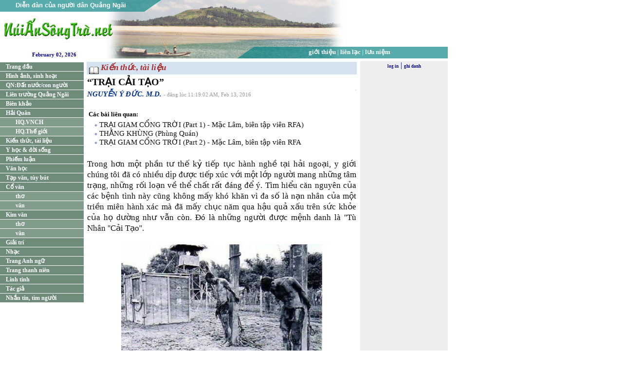

--- FILE ---
content_type: text/html;charset=windows-1252
request_url: http://www.nuiansongtra.com/index.php?c=article&p=7514
body_size: 117354
content:


























































































































































































































































<html>

<head>
<META HTTP-EQUIV="Content-Type" CONTENT="text/html; charset=windows-1252">
<link rel="stylesheet" href="templates/default.css" type="text/css">

<title>nuiansongtra.net - Nui An Song Tra - “TR&#7840;I C&#7842;I T&#7840;O” </title> <script language="Javascript" src="/templates/vietnam.js"></script>
<script type="text/javascript" src="swfobject.js"> </script>
<script language="JavaScript" src="scripts.js"></script>
<script language="JavaScript">
var subMenuArray = {};
var subMenuArrayOpen = {};
var subMenuArrayTimer = {};
var getMenuLink = {};


function popupwindow(url,height,width,name) {
	newwin=window.open(url,name,'width='+width+', height='+height+',location=no,menubar=no,scrollbars=no,status=no,toolbar=no, resizable=no,top=60,left=200,screenx='+width+',screeny='+height);
	newwin.focus();
}
function confirmDelete(url) {
      window.name='main';
      if (confirm('Delete?')) window.open(url,'main');
      else return;
}

function showSubMenu(arrayIndex, index, topDown,show) {
	var subArray = subMenuArray[arrayIndex];
	var menuId = subArray[index];
	var subMenu = document.getElementById(menuId);
	subMenuArrayTimer[arrayIndex] = 0;
	if (!subMenu) {
		alert(menuId+' not found!');
		return;
	}
	subMenu.style.display=show?'block':'none';
	if (topDown) {
		index += 1;
		if (index==subArray.length) return;
	} else {
		index -= 1;
		if (index<0) return;
	}
	subMenuArrayTimer[arrayIndex] = setTimeout('showSubMenu("'+arrayIndex+'",'+index+','+topDown+','+show+')',50);
}

function showSubMenus(subArray,show) {
	if (subMenuArrayTimer[subArray]) clearTimeout(subMenuArrayTimer[subArray]);
	showSubMenu(subArray,0,1,show);
}

function menuClick(menuObj) {
	var menuId = menuObj.id;
	var image;
	var c = menuId.replace('submenu','');
	c = c.replace('menu','');
        return;
	if (subMenuArray[menuId]) { /* open submenus */
		subMenuArrayOpen[menuId]=subMenuArrayOpen[menuId]?0:1;
		showSubMenus(menuId,subMenuArrayOpen[menuId]);
		image = document.getElementById(menuId+'arrow');
		if (subMenuArrayOpen[menuId]) {
			image.src="images/arrowboxup.gif";
		} else {
			image.src="images/arrowboxdown.gif";
		}
	} else if (c.match("bai")) { /* list articles */
		c = c.replace('bai','');
		open("/index.php?c=mag&t="+c,'_top');
	} else { /* open links */
		if (c=="home") {
			open("/",'_top');
		} else {
			open("/index.php?c="+c,'_top');
		}
	}
}

</script>
</head>
<body topmargin="0" leftmargin="0" >

<div style="width:920px; height:120px;
            background: url('images/headerbg920.jpg') no-repeat;">
	<div style="position: absolute; left:0px; top:3px; width:290px; height:25px; text-align: center; font-family: Arial; font-weight: bold; font-size:10pt; color: #FFFFFF;"><span>Di&#7877;n &#273;àn c&#7911;a ng&#432;&#7901;i dân Qu&#7843;ng Ngãi</span></div>
	<div style="position: absolute; left:520px; top:99px; width:395px; height:25px; text-align: center; font-family: Verdana; font-weight: normal; font-size:10pt; color: #FFFFFF;"><a href="?c=gioithieu" class="TopMenuLink">gi&#7899;i thi&#7879;u</a>  |  <a href="?c=lienlac" class="TopMenuLink">li&#234;n l&#7841;c</a>  |  <a href="?c=luuniem" class="TopMenuLink">l&#432;u ni&#7879;m</a></div>
	<table style="position: absolute; left:650px; top:0px; width:270px; height:95px; text-align: right; vertical-align: middle; horizontal-align:right" valign="middle" border=0 cellpadding=0 cellspacing=0><tr><td>
    <p align="right"><table border="0" cellspacing=2 cellpadding=0 align="center"></table></p>
    </td></tr></table>
    <div class="time">&nbsp;February 02, 2026
    </div>
</div>
<table border="0" cellpadding="0" cellspacing="0" style="border-collapse: collapse; margin-top:5px" width="920" bordercolor="#111111">
  <tr>
    <td width="170" valign="top" style="margin-top:2px" align="left">
    <div style="width:160px;height:2px;overflow:hidden"></div>

    <a href="/" id=menuhome class="LeftMenuLinkBlock">Trang &#273;&#7847;u</a>
    <a href="/?c=mag&t=hinh" class="LeftMenuLinkBlock">H&#236;nh &#7843;nh, sinh ho&#7841;t</a>
    <a href="?c=mag&t=datnuoc" class="LeftMenuLinkBlock">QN:&#272;&#7845;t n&#432;&#7899;c/con ng&#432;&#7901;i</a>
    <a href="?c=mag&t=lien" class="LeftMenuLinkBlock">Li&#234;n tr&#432;&#7901;ng Qu&#7843;ng Ng&#227;i</a>
    <a href="?c=mag&t=bienkhao" id=menubaibienkhao class="LeftMenuLinkBlock">Bi&#234;n kh&#7843;o</a>
    <a href="#" class="LeftMenuLinkBlock">H&#7843;i Qu&#226;n</a>
     <a href="?c=mag&t=hqvnch" class="LeftSubMenuLinkBlock">HQ.VNCH</a>
     <a href="?c=mag&t=hqthegioi" class="LeftSubMenuLinkBlock">HQ.Th&#7871; gi&#7899;i</a>
    <a href="?c=mag&t=kienthuc" id=menubaikienthuc class="LeftMenuLinkBlock">Ki&#7871;n th&#7913;c, t&#224;i li&#7879;u</a>
    <a href="?c=mag&t=yhoc" id=menubaiyhoc class="LeftMenuLinkBlock">Y h&#7885;c & &#273;&#7901;i s&#7889;ng</a>
    <a href="?c=mag&t=phiemluan" class="LeftMenuLinkBlock">Phi&#7871;m lu&#7853;n</a>
    <a href="?c=mag&t=vanhoc" class="LeftMenuLinkBlock">V&#259;n h&#7885;c</a>
    <a href="?c=mag&t=tapvan" class="LeftMenuLinkBlock">T&#7841;p v&#259;n, t&#249;y b&#250;t</a>
    <a href="#" class="LeftMenuLinkBlock">C&#7893; v&#259;n</a>
     <a href="?c=mag&t=cotho" class="LeftSubMenuLinkBlock">th&#417;</a>
     <a href="?c=mag&t=covan" class="LeftSubMenuLinkBlock">v&#259;n</a>
     <a href="#" class="LeftMenuLinkBlock">Kim v&#259;n</a>
      <a href="?c=mag&t=kimtho" class="LeftSubMenuLinkBlock">th&#417;</a>
      <a href="?c=mag&t=kimvan" class="LeftSubMenuLinkBlock">v&#259;n</a>
      <a href="?c=mag&t=giaitri" class="LeftMenuLinkBlock">Gi&#7843;i tr&#237;</a>
    
    <a href="?c=mag&t=nhac" class="LeftMenuLinkBlock">Nh&#7841;c</a>
    <a href="?c=mag&t=anhngu" class="LeftMenuLinkBlock">Trang Anh ng&#7919;</a>
    <a href="?c=mag&t=thanhnien" class="LeftMenuLinkBlock" onclick="menuClick(this)">Trang thanh ni&#234;n</a>
    <a href="?c=mag&t=linhtinh" class="LeftMenuLinkBlock" onclick="menuClick(this)">Linh tinh</a>
    <a href="?c=authors" id=menuauthors class="LeftMenuLinkBlock" onclick="menuClick(this)">T&#225;c gi&#7843;</a>
    <a href="?c=timnguoi" id=menutimnguoi class="LeftMenuLinkBlock" onclick="menuClick(this)">Nh&#7855;n tin, t&#236;m ng&#432;&#7901;i</a>
    <center>
    <div style="width:160px; margin-top:5px;">
    <table border="0" cellspacing=2 cellpadding=0 align="center"></table>
    </div>
    </center>
    <br>
</td>
    <td width="5"></td>
    <td width="560" valign="top" align="center">
     <table border="0" width="100%"> <tr> <td class="ArticleType" bgcolor="#D5E2EF" valign="middle">&nbsp;<img src="images/articletypebullet.gif" align="middle"> Ki&#7871;n th&#7913;c, t&#224;i li&#7879;u</td> </tr> <tr> <td><span class="ArticleTitle">“TR&#7840;I C&#7842;I T&#7840;O” </span> </td> </tr> <tr> <td> <table align="right" border="1" cellspacing="0" cellpadding="0" style="border-collapse:collapse" bordercolor="#DDDDDD"> <tr> <td></td> </tr> </table> <span class="SmallAuthorName"><a href="index.php?c=author&a=209" class="AuthorName">NGUY&#7876;N Ý &#272;&#7912;C. M.D.</a></span> <span class="ArticleInfo">- &#273;&#259;ng l&#250;c 11:19:02 AM, Feb 13, 2016 <br></span> <span class="GeneralBody"><br><table style="width=90%; border:1 #999999 solid; Font-Family: Verdana; Font-Size:10pt; Font-Weight: bold"><tr><td>C&#225;c b&#224;i li&#234;n quan:</td></tr><tr><td><table cellpadding="0" cellspacing="0" border="0" style="border-collapse:collapse" bordercolor="#DDDDDD" width="100%"><tr><td>&nbsp;  &nbsp;<img src="images/articlebullet.gif" align="bottom"> <a href="index.php?c=article&p=5321" class="ArticleListTitle">TR&#7840;I GIAM C&#7892;NG TR&#7900;I (Part 1) - M&#7863;c Lâm, biên t&#7853;p viên RFA)</a><span class="ArticleTypeSmall"></span> <a href="index.php?c=author&a=51" class="ArticleListAuthor"></a> <span class="ArticleListTime"></span><br>
&nbsp;  &nbsp;<img src="images/articlebullet.gif" align="bottom"> <a href="index.php?c=article&p=5358" class="ArticleListTitle">TH&#7856;NG KHÙNG (Phùng Quán)</a><span class="ArticleTypeSmall"></span> <a href="index.php?c=author&a=51" class="ArticleListAuthor"></a> <span class="ArticleListTime"></span><br>
&nbsp;  &nbsp;<img src="images/articlebullet.gif" align="bottom"> <a href="index.php?c=article&p=5322" class="ArticleListTitle">TR&#7840;I GIAM C&#7892;NG TR&#7900;I (Part 2) - M&#7863;c Lâm, biên t&#7853;p viên RFA</a><span class="ArticleTypeSmall"></span> <a href="index.php?c=author&a=51" class="ArticleListAuthor"></a> <span class="ArticleListTime"></span><br>
</td></tr><tr><td class="MoreArticles" align="right"></td></tr></table></td></tr></table><div id="articlebody7514"><script language="JavaScript">document.write(timerdecode("<%70>&%6E%62%73%70;</%70><%70 %73%74%79%6C%65=\"%74%65%78%74-%61%6C%69%67%6E:%6A%75%73%74%69%66%79\">T%72%6F%6E%67 %68&#417;%6E %6D&#7897;%74 %70%68&#7847;%6E %74&#432; %74%68&#7871; %6B&#7927; %74%69&#7871;%70 %74&#7909;%63 %68&%61%67%72%61%76%65;%6E%68 %6E%67%68&#7873; %74&#7841;%69 %68&#7843;%69 %6E%67%6F&#7841;%69, %79 %67%69&#7899;%69 %63%68&%75%61%63%75%74%65;%6E%67 %74&%6F%63%69%72%63;%69 &#273;&%61%74%69%6C%64%65; %63&%6F%61%63%75%74%65; %6E%68%69&#7873;%75 %64&#7883;%70 &#273;&#432;&#7907;%63 %74%69&#7871;%70 %78&%75%61%63%75%74%65;%63 %76&#7899;%69 %6D&#7897;%74 %6C&#7899;%70 %6E%67&#432;&#7901;%69 %6D%61%6E%67 %6E%68&#7919;%6E%67 %74&%61%63%69%72%63;%6D %74%72&#7841;%6E%67, %6E%68&#7919;%6E%67 %72&#7889;%69 %6C%6F&#7841;%6E %76&#7873; %74%68&#7875; %63%68&#7845;%74 %72&#7845;%74 &#273;&%61%61%63%75%74%65;%6E%67 &#273;&#7875; &%79%61%63%75%74%65;. T&%69%67%72%61%76%65;%6D %68%69&#7875;%75 %63&#259;%6E %6E%67%75%79&%65%63%69%72%63;%6E %63&#7911;%61 %63&%61%61%63%75%74%65;%63 %62&#7879;%6E%68 %74&%69%67%72%61%76%65;%6E%68 %6E&%61%67%72%61%76%65;%79 %63&#361;%6E%67 %6B%68&%6F%63%69%72%63;%6E%67 %6D&#7845;%79 %6B%68&%6F%61%63%75%74%65; %6B%68&#259;%6E %76&%69%67%72%61%76%65; &#273;%61 %73&#7889; %6C&%61%67%72%61%76%65; %6E&#7841;%6E %6E%68&%61%63%69%72%63;%6E %63&#7911;%61 %6D&#7897;%74 %74%72%69&#7873;%6E %6D%69&%65%63%69%72%63;%6E %68&%61%67%72%61%76%65;%6E%68 %78&%61%61%63%75%74%65;%63 %6D&%61%67%72%61%76%65; &#273;&%61%74%69%6C%64%65; %6D&#7845;%79 %63%68&#7909;%63 %6E&#259;%6D %71%75%61 %68&#7853;%75 %71%75&#7843; %78&#7845;%75 %74%72&%65%63%69%72%63;%6E %73&#7913;%63 %6B%68&#7887;%65 %63&#7911;%61 %68&#7885; %64&#432;&#7901;%6E%67 %6E%68&#432; %76&#7851;%6E %63&%6F%67%72%61%76%65;%6E. &#272;&%6F%61%63%75%74%65; %6C&%61%67%72%61%76%65; %6E%68&#7919;%6E%67 %6E%67&#432;&#7901;%69 &#273;&#432;&#7907;%63 %6D&#7879;%6E%68 %64%61%6E%68 %6C&%61%67%72%61%76%65; &#39;&#39;T&%75%67%72%61%76%65; N%68&%61%63%69%72%63;%6E &#39;&#39;C&#7843;%69 T&#7841;%6F&#39;&#39;.</%70><%70 %73%74%79%6C%65=\"%74%65%78%74-%61%6C%69%67%6E:%6A%75%73%74%69%66%79\">&%6E%62%73%70;</%70><%70 %73%74%79%6C%65=\"%74%65%78%74-%61%6C%69%67%6E:%63%65%6E%74%65%72\"><%69%6D%67 %61%6C%74=\"\" %73%72%63=\"/%70%68%6F%74%6F%73/%70%68%6F%74%6F%73/5/8975.%6A%70%67\" %73%74%79%6C%65=\"%68%65%69%67%68%74:280%70%78; %77%69%64%74%68:413%70%78\" /></%70><%70 %73%74%79%6C%65=\"%74%65%78%74-%61%6C%69%67%6E:%6A%75%73%74%69%66%79\">&%6E%62%73%70;</%70><%70 %73%74%79%6C%65=\"%74%65%78%74-%61%6C%69%67%6E:%63%65%6E%74%65%72\"><%73%70%61%6E %73%74%79%6C%65=\"%63%6F%6C%6F%72:#FF8C00\"><%65%6D>&%71%75%6F%74;... S%61%6F %6D&%61%67%72%61%76%65; %63&#7913; &#39;&#39;&#259;%6E %63&#417;%6D %6D&#7899;%69 %6E&%6F%61%63%75%74%65;%69 %63%68%75%79&#7879;%6E %63&#361;&#39;&#39; %68%6F&%61%67%72%61%76%65;%69 %76&#7853;%79?&%71%75%6F%74;:</%65%6D></%73%70%61%6E></%70><%70 %73%74%79%6C%65=\"%74%65%78%74-%61%6C%69%67%6E:%63%65%6E%74%65%72\"><%73%70%61%6E %73%74%79%6C%65=\"%63%6F%6C%6F%72:#0000CD\"><%65%6D>-&%71%75%6F%74;</%65%6D>K%68&%6F%63%69%72%63;%6E%67 %6E&%6F%61%63%75%74%65;%69 %73%61%6F &#273;&#432;&#7907;%63 %63&%61%61%63%75%74%65;%69 %63&#7843;%6E%68 %68&%61%67%72%61%76%65;%6E%68 %68&#7841; %64&%61%74%69%6C%64%65; %6D%61%6E %6E%68&#432; %74%68&#7871; %6E&#7847;%79<%65%6D>!&%71%75%6F%74;</%65%6D></%73%70%61%6E></%70><%70 %73%74%79%6C%65=\"%74%65%78%74-%61%6C%69%67%6E:%6A%75%73%74%69%66%79\">&%6E%62%73%70;</%70><%70 %73%74%79%6C%65=\"%74%65%78%74-%61%6C%69%67%6E:%6A%75%73%74%69%66%79\">V&%61%63%69%72%63;%6E%67, &#273;&%61%63%69%72%63;%79 %6C&%61%67%72%61%76%65; %63&%61%63%69%72%63;%75 %74%61 %74%68&#432;&#7901;%6E%67 %6E%67%68%65 %6D&#7897;%74 %73&#7889; %6E%67&#432;&#7901;%69 %6E&%65%63%69%72%63;%75 %72%61, %6B%68%69 %63&%6F%61%63%75%74%65; %61%69 %6E%68&#7855;%63 %74&#7899;%69 %63%75&#7897;%63 %63%68%69&#7871;%6E &#7903; VN %76&#7899;%69 %63&%61%61%63%75%74%65;%63 %68&#7853;%75 %71%75&#7843; %63&#7911;%61 %6E&%6F%61%63%75%74%65;. M&#7897;%74 %74%72%6F%6E%67 %6E%68&#7919;%6E%67 %68&#7853;%75 %71%75&#7843; %62%69 %74%68&#7843;%6D %6E%68&#7845;%74 %6C&%61%67%72%61%76%65; %73&#7921; %68&%61%67%72%61%76%65;%6E%68 %68&#7841; %63&%61%61%63%75%74%65;%63 %61%6E%68 %63%68&#7883; %65%6D %71%75&%61%63%69%72%63;%6E %63&%61%61%63%75%74%65;%6E %63%68&%69%61%63%75%74%65;%6E%68 M%69&#7873;%6E N%61%6D %74%72%6F%6E%67 %6E%68%69&#7873;%75 %74%72&#7841;%69 %74&%75%67%72%61%76%65; &#273;&#7847;%79. N&#7871;%75 %63&%6F%61%63%75%74%65; &#7903; %74%72%6F%6E%67 %68%6F&%61%67%72%61%76%65;%6E %63&#7843;%6E%68 %63&#7911;%61 %68&#7885; %74%68&%69%67%72%61%76%65; %74%61 %6D&#7899;%69 %68%69&#7875;%75 &#273;&#432;&#7907;%63 %6E%68&#7919;%6E%67 &#273;%61%75 &#273;&#7899;%6E %6D&#7885;%69 %6D&#7863;%74 %6D&%61%67%72%61%76%65; %68&#7885; &#273;&%61%74%69%6C%64%65; %70%68&#7843;%69 %74%72&#7843;%69 %71%75%61.</%70><%70 %73%74%79%6C%65=\"%74%65%78%74-%61%6C%69%67%6E:%6A%75%73%74%69%66%79\">&%6E%62%73%70;</%70><%70 %73%74%79%6C%65=\"%74%65%78%74-%61%6C%69%67%6E:%6A%75%73%74%69%66%79\">V&#7843; %6C&#7841;%69, %6E%67&#432;&#7901;%69 %74%61 %63&#7913; %6C&#7899;%6E %74%69&#7871;%6E%67 %68&%6F%63%69%72%63; %68&%61%67%72%61%76%65;%6F %6B%68&%65%61%63%75%74%65;%70 %6C&#7841;%69 %71%75&%61%61%63%75%74%65; %6B%68&#7913; %6D&%61%67%72%61%76%65; %6C%75&%6F%63%69%72%63;%6E %6C%75&%6F%63%69%72%63;%6E %68&#7853;%6D %68&#7921;%63 %76&#7899;%69 S%65%6E &#272;&#7847;%6D Q%75&#7889;%63 T&#7871; M&#7929; %76&%61%67%72%61%76%65; %6E%67%68%69 %6B&#7925; %74%72&#7909;%63 %6C&#7907;%69 %76&#7899;%69 K%68&%75%61%63%75%74%65;%63 R%75&#7897;%74 N%67%6F&%61%67%72%61%76%65;%69 N%67&%61%67%72%61%76%65;%6E D&#7863;%6D N%67&#7909;%79; &#273;&%61%74%69%6C%64%65; 30 %6E&#259;%6D %72&#7891;%69 %6E%67&#432;&#7901;%69 %74%61 %76&#7851;%6E %6C%69%6E%68 &#273;&%69%67%72%61%76%65;%6E%68 &#259;%6E %6B%68%61%6F %63%68%69&#7871;%6E %74%68&#7855;%6E%67 %74%72&%65%63%69%72%63;%6E %73&#7921; %6E%67%61%6F %6E%67&%61%61%63%75%74%65;%6E %74%68&#7903; %64&%61%67%72%61%76%65;%69 %63&#7911;%61 %64&%61%63%69%72%63;%6E %63%68&%75%61%63%75%74%65;%6E%67 %74%72%6F%6E%67 %6E%67%6F&%61%67%72%61%76%65;%69 %6E&#432;&#7899;%63, %74%68&%69%67%72%61%76%65; %70%68&#7843;%69 %63%68&#259;%6E%67 &#39;&#39;%6E&%6F%61%63%75%74%65;%69 %76&#7853;%79 %6D&%61%67%72%61%76%65; %6B%68&%6F%63%69%72%63;%6E%67 %6C&%61%67%72%61%76%65;%6D %76&#7853;%79&#39;&#39;. V&%61%67%72%61%76%65; %63%68&#7881; %6D&#7899;%69 &#273;&%61%63%69%72%63;%79 %74%68&%6F%63%69%72%63;%69, %76&%61%67%72%61%76%65;%69 %74&#7845;%6D %62%69%61 %76&%6F%63%69%72%63; %74%72%69 %62&#7857;%6E%67 &#273;&%61%61%63%75%74%65; %6D%61%6E%67 %6D&#7845;%79 %64&%6F%67%72%61%76%65;%6E%67 %63%68&#7919; %74&#432;&#7903;%6E%67 %6E%69&#7879;%6D %6C%69%6E%68 %68&#7891;%6E %6E%68&#7919;%6E%67 %6E%67&#432;&#7901;%69 %63&%75%67%72%61%76%65;%6E%67 %6D&%61%61%63%75%74%65;%75 %6D&#7911; %74&#7917; %6E&#7841;%6E %6B%68%69 %76&#432;&#7907;%74 %62%69&%65%63%69%72%63;%6E %74&%69%67%72%61%76%65;%6D %74&#7921; %64%6F %76&%61%67%72%61%76%65; %74%72%69 &%61%63%69%72%63;%6E %71%75&#7889;%63 %67%69%61 %63&#7913;%75 %67%69&%75%61%63%75%74%65;%70 %63&#361;%6E%67 %62&#7883; %6E%67&#432;&#7901;%69 %74%61 %74&%69%67%72%61%76%65;%6D %63&%61%61%63%75%74%65;%63%68 %70%68&%61%61%63%75%74%65; %68&#7911;%79. T%68&%69%67%72%61%76%65; %74&#432;&#7903;%6E%67 %72&#7857;%6E%67 %76&%6F%63%69%72%63; %73&#7843;%6E &#273;&%61%74%69%6C%64%65; %71%75&%61%61%63%75%74%65; %76&%6F%63%69%72%63; %63&#7843;%6D, %63%68&#7859;%6E%67 %63&%6F%67%72%61%76%65;%6E %6D&#7897;%74 %63%68&%75%61%63%75%74%65;%74 %74&%69%67%72%61%76%65;%6E%68 %6E%67&#432;&#7901;%69. C%68%6F %6E&%65%63%69%72%63;%6E %6E%68&#7855;%63 %6C&#7841;%69 &#273;&#7875; %6E%67&#432;&#7901;%69 %74%61 %6E%68&#7899; %63&#361;%6E%67 %6C&%61%67%72%61%76%65; %63%68%75%79&#7879;%6E %6E&%65%63%69%72%63;%6E %6C&%61%67%72%61%76%65;%6D. V&%69%67%72%61%76%65; %63%68&%69%61%63%75%74%65;%6E%68 %6E%68&#7919;%6E%67 %6E%68&%61%63%69%72%63;%6E %76&#7853;%74 %63%68&#7911; %74%72&#432;&#417;%6E%67 %72%61 %6C&#7879;%6E%68 %74&%75%67%72%61%76%65; &#273;&#7847;%79 %6E%67&#7909;%79 %71%75&%61%63%69%72%63;%6E %6E%67&#7909;%79 %71%75%79&#7873;%6E %68&#7891;%69 &#273;&%6F%61%63%75%74%65; %63&#361;%6E%67 &#273;&%61%74%69%6C%64%65; %6C&%65%63%69%72%63;%6E %74%69&#7871;%6E%67 %6E%68&#7853;%6E %63&%6F%61%63%75%74%65; %73%61%69 %6C&#7847;%6D %63%68&%69%61%63%75%74%65;%6E%68 %73&%61%61%63%75%74%65;%63%68 %76&#7873; %63%68%75%79&#7879;%6E %63&%6F%63%69%72%63; %6C&#7853;%70 %76&%6F%63%69%72%63; %6E%68&%61%63%69%72%63;%6E &#273;&#7841;%6F %6E&%61%67%72%61%76%65;%79.</%70><%70 %73%74%79%6C%65=\"%74%65%78%74-%61%6C%69%67%6E:%6A%75%73%74%69%66%79\">&%6E%62%73%70;</%70><%70 %73%74%79%6C%65=\"%74%65%78%74-%61%6C%69%67%6E:%6A%75%73%74%69%66%79\">S%61%75 %6E%67&%61%67%72%61%76%65;%79 30-4-75, %6D&#7885;%69 %6E%67&#432;&#7901;%69 &#273;&#7873;%75 %65 %6E%67&#7841;%69 %76&#7873; %6D&#7897;%74 %63%75&#7897;%63 %74&%61%67%72%61%76%65;%6E %73&%61%61%63%75%74%65;%74 %74%72&#7843; %74%68&%75%67%72%61%76%65; &#273;&#7851;%6D %6D&%61%61%63%75%74%65;%75 %76&%69%67%72%61%76%65; &#273;&%61%74%69%6C%64%65; %63&%6F%61%63%75%74%65; %6E%68&#7919;%6E%67 %6C&#7901;%69 &#273;&#7891;%6E &#273;&#7841;%69 %76&#7873; %68&%61%67%72%61%76%65;%6E%68 &#273;&#7897;%6E%67 %6E&%61%67%72%61%76%65;%79. N%68&#432;%6E%67 %74&#7899;%69 %70%68&%75%61%63%75%74%65;%74 %63%68&%6F%61%63%75%74%65;%74, %6E%67&#432;&#7901;%69 %74%68&#7855;%6E%67 %74%72&#7853;%6E %6D%69&#7873;%6E B&#7855;%63 &#273;&%61%74%69%6C%64%65; %6E%67%68&#297; %72%61 %6D&#7897;%74 %67%69&#7843;%69 %70%68&%61%61%63%75%74%65;%70 %63&%6F%61%63%75%74%65; %76&#7867; %6E%68&%61%63%69%72%63;%6E &#273;&#7841;%6F %68&#417;%6E %6E%68&#432;%6E%67 %74%68&#432;&#417;%6E%67 %74&%69%61%63%75%74%65;%63%68 %73&%61%63%69%72%63;%75 &#273;&#7853;%6D %64&%61%67%72%61%76%65;%69 %6C&%61%63%69%72%63;%75 %68&#417;%6E. Q%75&%61%63%69%72%63;%6E %63&%61%61%63%75%74%65;%6E %63%68&%61%61%63%75%74%65;%6E%68 VNCH &#273;&%61%74%69%6C%64%65; &#273;&#432;&#7907;%63 %6B%68%75%79&#7871;%6E %64&#7909; %74%72&%69%67%72%61%76%65;%6E%68 %64%69&#7879;%6E &#273;&#7875; &#39;&#39;%68&#7885;%63 %74&#7853;%70&#39;&#39; %6E%67&#7855;%6E %68&#7841;%6E. G&#7885;%69 %6C&%61%67%72%61%76%65; &#39;&#39;%74&%69%67%72%61%76%65;%6D %68%69&#7875;%75 &#273;&#432;&#7901;%6E%67 %6C&#7889;%69, %63%68&%69%61%63%75%74%65;%6E%68 %73&%61%61%63%75%74%65;%63%68 %63&#7911;%61 %6E%68&%61%67%72%61%76%65; %6E&#432;&#7899;%63 %76&%61%67%72%61%76%65; &#273;&#7875; %67&#7897;%74 %62&#7887; %74&%61%67%72%61%76%65;%6E %74&%69%61%63%75%74%65;%63%68 %63%68&#7889;%6E%67 %70%68&%61%61%63%75%74%65; %63&%61%61%63%75%74%65;%63%68 %6D&#7841;%6E%67 %6B%68%69 %78&#432;%61&#39;&#39;. C%68&%69%61%63%75%74%65;%6E%68 %71%75%79&#7873;%6E %6D&#7899;%69 %68&#7913;%61 %6C&%61%67%72%61%76%65; %74%68&#7901;%69 %67%69%61%6E %68&#7885;%63 %74&#7853;%70 %63%68&#7881; %76&%61%67%72%61%76%65;%69 %74%68&%61%61%63%75%74%65;%6E%67 %72&#7891;%69 %61%69 %6E&#7845;%79 %74%72&#7903; %76&#7873; %76&#7899;%69 %67%69%61 &#273;&%69%67%72%61%76%65;%6E%68, %70%68&#7909;%63 %76&#7909; &#273;&#7845;%74 %6E&#432;&#7899;%63.</%70><%70 %73%74%79%6C%65=\"%74%65%78%74-%61%6C%69%67%6E:%6A%75%73%74%69%66%79\">&%6E%62%73%70;</%70><%70 %73%74%79%6C%65=\"%74%65%78%74-%61%6C%69%67%6E:%6A%75%73%74%69%66%79\">N%68&#432;%6E%67 %74%68&#7921;%63 %72%61 &#273;&%61%63%69%72%63;%79 %6C&%61%67%72%61%76%65; %6D&#7897;%74 %73&#7921; %74&%75%67%72%61%76%65; &#273;&#7847;%79, %74&#7849;%79 %6E&%61%74%69%6C%64%65;%6F, %68&%61%67%72%61%76%65;%6E%68 %78&%61%61%63%75%74%65;%63. C&%6F%61%63%75%74%65; %6E%67&#432;&#7901;%69 %76&%61%67%72%61%76%65;%69 %62%61 %6E&#259;%6D. R&#7845;%74 %6E%68%69&#7873;%75 %6E%67&#432;&#7901;%69 %6D&#432;&#417;%69 %6E&#259;%6D. V&%61%67%72%61%76%65; %73&#7889; %6E%67&#432;&#7901;%69 %74%72%69&#7873;%6E %6D%69&%65%63%69%72%63;%6E %74&%75%67%72%61%76%65; &#273;&#7847;%79 %67&#7847;%6E %68%61%69 %63%68&#7909;%63 %6E&#259;%6D %63&#361;%6E%67 %6B%68&%6F%63%69%72%63;%6E%67 &%69%61%63%75%74%65;%74. L&#7841;%69 %63&%6F%67%72%61%76%65;%6E %6D&#7897;%74 %73&#7889; &#273;&%61%61%63%75%74%65;%6E%67 %6B&#7875; %63%68&#7871;%74 %6D&#7845;%74 %78&%61%61%63%75%74%65;%63 %74%72%6F%6E%67 %74&%75%67%72%61%76%65; &#273;&#7847;%79 %68&%61%67%72%61%76%65;%6E%68 %68&#7841;. N%67&#432;&#7901;%69 %73&#7889;%6E%67 %73&%6F%61%63%75%74%65;%74 %74%72&#7903; %76&#7873; &#273;&%61%74%69%6C%64%65; %6B&#7875; %6C&#7841;%69 %6E%68%69&#7873;%75 %74%68&#7843;%6D %63&#7843;%6E%68 %6D&%61%67%72%61%76%65; %68&#7885; %70%68&#7843;%69 %67&%61%61%63%75%74%65;%6E%68 %63%68&#7883;%75 %74%72%6F%6E%67 %74%68&#7901;%69 %67%69%61%6E &#273;%61%75 %6B%68&#7893; &#7845;%79. N%68&#7919;%6E%67 %74%68&#7843;%6D %63&#7843;%6E%68 %6D&%61%67%72%61%76%65; %6E%67%68%65 %6C&#7841;%69 %61%69 %63&#361;%6E%67 %72&%75%67%72%61%76%65;%6E%67 %6D&%69%67%72%61%76%65;%6E%68. &#39;<%73%70%61%6E %73%74%79%6C%65=\"%63%6F%6C%6F%72:#006400\">&#39;</%73%70%61%6E><%73%70%61%6E %73%74%79%6C%65=\"%63%6F%6C%6F%72:#FF8C00\">R&#7891;%69 %6D%61%69 &#273;&%61%63%69%72%63;%79, %6E&#7871;%75 %76&%69%67%72%61%76%65; %6D%61%79 %6D&#7855;%6E %6E&%61%67%72%61%76%65;%6F &#273;&%6F%61%63%75%74%65;, %74&%6F%63%69%72%63;%69 &#273;&#432;&#7907;%63 %73&#7889;%6E%67 %74%72%6F%6E%67 %6D&%6F%63%69%72%63;%69 %74%72&#432;&#7901;%6E%67 %6B%68&%61%61%63%75%74%65;%63, %74&%6F%63%69%72%63;%69 %63&%6F%61%63%75%74%65; %62&#7893;%6E %70%68&#7853;%6E %70%68&#7843;%69 %6E%68&#7899; %76&%61%67%72%61%76%65; %6E%68&#7899; %74%68&#7853;%74 %6B&#7929; %74&#7845;%74 %63&#7843; %6E%68&#7919;%6E%67 %67&%69%67%72%61%76%65; &#273;&%61%74%69%6C%64%65; %78&#7849;%79 %72%61, &#273;&%61%74%69%6C%64%65; %6B%68&#7855;%63 %73&%61%63%69%72%63;%75 %76&%61%67%72%61%76%65;%6F %74&%61%63%69%72%63;%6D %6B%68&#7843;%6D %74&%6F%63%69%72%63;%69 %6E%68&#7919;%6E%67 %63%68&#7913;%6E%67 %74&%69%61%63%75%74%65;%63%68 %6B%68&#7893; &#273;%61%75, %68&#7901;%6E %68&#7853;%6E!&#39;&#39;</%73%70%61%6E> T&#7841; T&#7925; - &#272;&%61%61%63%75%74%65;%79 &#272;&#7883;%61 N%67&#7909;%63, %74%72%61%6E%67 152.</%70><%70 %73%74%79%6C%65=\"%74%65%78%74-%61%6C%69%67%6E:%6A%75%73%74%69%66%79\">&%6E%62%73%70;</%70><%70 %73%74%79%6C%65=\"%74%65%78%74-%61%6C%69%67%6E:%6A%75%73%74%69%66%79\">S%61%75 &#273;&%61%63%69%72%63;%79 %6C&%61%67%72%61%76%65; %6D&#7897;%74 %73&#7889; %6E%68&%61%63%69%72%63;%6E %63%68&#7913;%6E%67 &#273;&%61%74%69%6C%64%65; %74%72&#7843;%69 %71%75%61 %63&%61%61%63%75%74%65;%63 %63%75&#7897;%63 %68&%61%67%72%61%76%65;%6E%68 %78&%61%61%63%75%74%65;%63 %74&%75%67%72%61%76%65; &#273;&#7847;%79, %6B&#7875; %6C&#7841;%69 %6E%68&#7919;%6E%67 %68&%69%67%72%61%76%65;%6E%68 %74%68&#7913;%63 %68&%61%67%72%61%76%65;%6E%68 %68&#7841; %6E&#7841;%6E %6E%68&%61%63%69%72%63;%6E. C%68&%75%61%63%75%74%65;%6E%67 %74&%6F%63%69%72%63;%69 %78%69%6E %70%68&%65%61%63%75%74%65;%70 %63&%61%61%63%75%74%65;%63 %74&%61%61%63%75%74%65;%63 %67%69&#7843; %74%72&%69%61%63%75%74%65;%63%68 &#273;&#259;%6E%67 &#273;&#7875; %74%68&#7871; %68&#7879; %63%6F%6E %63%68&%61%61%63%75%74%65;%75 %74%72%6F%6E%67 %6E%67%6F&%61%67%72%61%76%65;%69 %6E&#432;&#7899;%63 %68%69&#7875;%75 %72&%6F%74%69%6C%64%65; %6D&%61%67%72%61%76%65; %74%72&%61%61%63%75%74%65;%6E%68 &#273;%69 %76&%61%67%72%61%76%65;%6F %76&#7871;%74 %78%65 %63&#361;. C&#361;%6E%67 &#273;&#7875; %63&#7843;%6D &#417;%6E %76&%69%67%72%61%76%65; %63&%61%61%63%75%74%65;%63 %67%68%69 %63%68&%65%61%63%75%74%65;%70 &#273;&%61%74%69%6C%64%65; %67%69&%75%61%63%75%74%65;%70 %74%68&#7847;%79 %74%68%75&#7889;%63 %68%69&#7875;%75 %72&%6F%74%69%6C%64%65; %6E%67%75%79&%65%63%69%72%63;%6E %6E%68&%61%63%69%72%63;%6E %78%61 %67&#7847;%6E &#273;&#432;%61 %74&#7899;%69 %62&#7879;%6E%68 %74&#7853;%74 %63&#7911;%61 %74%68&%61%63%69%72%63;%6E %63%68&#7911; %76&%61%67%72%61%76%65; %64&#7877; %64&%61%67%72%61%76%65;%6E%67 %68&#417;%6E %74%72%6F%6E%67 %6B%68%69 &#273;%69&#7873;%75 %74%72&#7883;, %63%68&#259;%6D %73&%6F%61%63%75%74%65;%63. C%68&#7913; %63%68&#7859;%6E%67 %70%68&#7843;%69 &#273;&#7875; %74%69&#7871;%70 %74&#7909;%63 %6E%75&%6F%63%69%72%63;%69 %64&#432;&#7905;%6E%67 %6E%68&#7919;%6E%67 %68&#7853;%6E %74%68&%75%67%72%61%76%65; %6D&%61%67%72%61%76%65; %6C&%61%67%72%61%76%65;%6D %63%68%69.</%70><%70 %73%74%79%6C%65=\"%74%65%78%74-%61%6C%69%67%6E:%6A%75%73%74%69%66%79\">&%6E%62%73%70;</%70><%70 %73%74%79%6C%65=\"%74%65%78%74-%61%6C%69%67%6E:%6A%75%73%74%69%66%79\"><%73%74%72%6F%6E%67>&#272;%69&#7873;%75 %6B%69&#7879;%6E %73&#7889;%6E%67 %6D&#7845;%74 %76&#7879; %73%69%6E%68</%73%74%72%6F%6E%67></%70><%70 %73%74%79%6C%65=\"%74%65%78%74-%61%6C%69%67%6E:%6A%75%73%74%69%66%79\">&%6E%62%73%70;</%70><%70 %73%74%79%6C%65=\"%74%65%78%74-%61%6C%69%67%6E:%6A%75%73%74%69%66%79\">V&#7879; %73%69%6E%68 %74%72&#7841;%69: %63%68&#7853;%74 %63%68&#7897;%69, %6E%67&%61%67%72%61%76%65;%6F %6E%67&#7841;%74 %68&#417;%69 %6E%67&#432;&#7901;%69, %6D&%75%67%72%61%76%65;%69 %68&%6F%63%69%72%63;%69 %63&#7911;%61 %6D&#7885;%69 %6E%67&#432;&#7901;%69, %6D&#7885;%69 %62&#7879;%6E%68 %72%69&%65%63%69%72%63;%6E%67 %63&#7911;%61 %6D&#7895;%69 %6E%67&#432;&#7901;%69, %63&#7843; %74%68&%61%61%63%75%74%65;%6E%67 %6B%68&%6F%63%69%72%63;%6E%67 %74&#7855;%6D. C&#7843; %6E%67&%61%67%72%61%76%65;%6E %6E%67&#432;&#7901;%69 %63&%6F%61%63%75%74%65; %6D&#7897;%74 %67%69&#7871;%6E%67 %6E&#432;&#7899;%63, %6B&%65%61%63%75%74%65;%6F %6D&#7897;%74 %6C&%75%61%63%75%74%65;%63 &#273;&%61%74%69%6C%64%65; %63&#7841;%6E %6E&#432;&#7899;%63. &#272;&#7875; %6C&%61%63%69%72%63;%75 %6B%68&%6F%63%69%72%63;%6E%67 %64&%75%67%72%61%76%65;%6E%67 %63%68%75&#7897;%74 %62&#7885; %63%68&#7871;%74 %74%68&#7889;%69 &#273;&#7847;%79 &#273;&%61%61%63%75%74%65;%79 %67%69&#7871;%6E%67. &#258;%6E %75&#7889;%6E%67 %76&%61%67%72%61%76%65;%6F %6C&%61%67%72%61%76%65; %62&#7883; %6B%69&#7871;%74 %6C&#7925;. &#272;%69 %63&#7847;%75 %76&%61%67%72%61%76%65;%6F %63&%61%61%63%75%74%65;%63 %64&#7851;%79 %68&#7889; &#273;&%61%67%72%61%76%65;%6F %74%72&%65%63%69%72%63;%6E %6D&#7863;%74 &#273;&#7845;%74&#39;&#39;</%70><%70 %73%74%79%6C%65=\"%74%65%78%74-%61%6C%69%67%6E:%6A%75%73%74%69%66%79\">&%6E%62%73%70;</%70><%70 %73%74%79%6C%65=\"%74%65%78%74-%61%6C%69%67%6E:%6A%75%73%74%69%66%79\"><%73%70%61%6E %73%74%79%6C%65=\"%63%6F%6C%6F%72:#0000CD\">&#39;&#39;C&#7843; %74%72&#7841;%69 %6E%68&#7889;%6E %6E%68&%61%61%63%75%74%65;%6F %76&#7873; %62&#7879;%6E%68 %6B%69&#7871;%74 %6C&#7925;. H&#7847;%75 %6E%68&#432; %6B%68&%6F%63%69%72%63;%6E%67 %6B%68%75 %6E&%61%67%72%61%76%65;%6F %74%68%6F&%61%61%63%75%74%65;%74. C%68&#432;%61 %62%61%6F %67%69&#7901; %62%75&#7893;%69 %73&%61%61%63%75%74%65;%6E%67 %6C&#7841;%69 &#273;&%6F%63%69%72%63;%6E%67 %6E%67&#432;&#7901;%69 %63%68&#7901; &#273;%69 %63&#7847;%75 %6E%68&#432; %76&#7853;%79. M&#7863;%74 %6D&#361;%69 %6E%67&#432;&#7901;%69 %6E&%61%67%72%61%76%65;%6F %63&#361;%6E%67 %6E%68&#259;%6E %6E%68&%6F%61%63%75%74%65; , %6D&#7879;%74 %6D&#7887;%69 %74%72&%6F%63%69%72%63;%6E%67 %74%68&#7853;%74 %74%68&#7843;%6D %68&#7841;%69... T%68&#7853;%74 &#273;%61%75 %6B%68&#7893;, %6C&%75%61%63%75%74%65;%63 %6E&%61%67%72%61%76%65;%6F %62&#7909;%6E%67 %63&#361;%6E%67 %71%75&#7863;%6E &#273;%61%75, %6D&#7895;%69 %6C&#7847;%6E &#273;%69 %63&#7847;%75 %73&%6F%61%63%75%74%65;%6E %72%61 %6D&#7897;%74 %63%68&%75%61%63%75%74%65;%74, %70%68&%61%63%69%72%63;%6E &%69%61%63%75%74%65;%74, %6D&#361;%69 %6D&%61%61%63%75%74%65;%75 %6E%68%69&#7873;%75. T&#7915; %6E&#417;%69 %74&%6F%63%69%72%63;%69 &#7903; %72%61 %6E%68&%61%67%72%61%76%65; %63&#7847;%75 %6B%68&%61%61%63%75%74%65; %78&#7841; &#272;&#7875; %74%69&#7879;%6E %76%69&#7879;%63, %74&%6F%63%69%72%63;%69 %6B%68&%6F%63%69%72%63;%6E%67 %76&#7873; %6E%68&%61%67%72%61%76%65;, %6E%67&#7891;%69 %6E%67%61%79 &#7903; %63&#259;%6E %6E%68&%61%67%72%61%76%65; %63%68%69&#7871;%75 T%69%76%69 %73&#7861;%6E %73&%61%67%72%61%76%65;%6E%67 %63%68&#7841;%79 %72%61 %68&#7889; %63&#7847;%75 %6B%68%69 %63&#7847;%6E. K%68&%6F%63%69%72%63;%6E%67 %70%68&#7843;%69 %6D&%69%67%72%61%76%65;%6E%68 %74&%6F%63%69%72%63;%69 %6E%68&#432; %76&#7853;%79 %6D&%61%67%72%61%76%65; %68&%61%67%72%61%76%65;%6E%67 %63%68&#7909;%63 %6E%67&#432;&#7901;%69 %74%61%79 %63&#7847;%6D %6C%6F%6E %6E&#432;&#7899;%63, %6E%67&#7891;%69 %62&#7879;%74 %78%75&#7889;%6E%67 %6D&#7863;%74 %63&%61%61%63%75%74%65;%74. B&#7879;%6E%68 %63&#7911;%61 %74&%6F%63%69%72%63;%69 %6B&%65%61%63%75%74%65;%6F %64&%61%67%72%61%76%65;%69 %63&#7843; %74%75&#7847;%6E %73%61%75 %6B%68%69 %75&#7889;%6E%67 %63&#7843; %6C&#7885; %74%65%74%72%61%63%79%63%6C%69%6E%65 %64%6F L%61%6E %63%68&#7885; T%72%6F%6E%67 %74%68&#7901;%69 %67%69%61%6E %6B&#7927; %6C%75&#7853;%74 %63%68&%75%61%63%75%74%65;%6E%67 %74&%6F%63%69%72%63;%69 &#273;&#432;&#7907;%63 %78%75&#7889;%6E%67 %73&%6F%63%69%72%63;%6E%67 %74&#7855;%6D %6D&#7895;%69 %68%61%69 %74%75&#7847;%6E %6D&#7897;%74 %6C&#7847;%6E. T%75%79 %6E%68%69&%65%63%69%72%63;%6E %6E%68%69&#7873;%75 %6B%68%69 %63&%61%61%63%75%74%65;%6E %62&#7897; %62&#7853;%6E %68%61%79 %63&%6F%61%63%75%74%65; %76%69&#7879;%63 %67&%69%67%72%61%76%65; %62&#7845;%74 %74%68&#432;&#7901;%6E%67 %74%68&%69%67%72%61%76%65; %70%68&#7843;%69 %63%68&#7901; %6C&%61%63%69%72%63;%75 %74&#7899;%69 %62%61 %74%75&#7847;%6E&#39;&#39;.</%73%70%61%6E> T&#7847;%6E%67 &#272;&#7847;%75 &#272;&#7883;%61 N%67&#7909;%63 - LM N%67%75%79&#7877;%6E H&#7919;%75 L&#7877;</%70><%70 %73%74%79%6C%65=\"%74%65%78%74-%61%6C%69%67%6E:%6A%75%73%74%69%66%79\">&%6E%62%73%70;</%70><%70 %73%74%79%6C%65=\"%74%65%78%74-%61%6C%69%67%6E:%6A%75%73%74%69%66%79\"><%73%74%72%6F%6E%67>N%68&%61%67%72%61%76%65; %63&#7847;%75 %6E&#7893;%69.</%73%74%72%6F%6E%67></%70><%70 %73%74%79%6C%65=\"%74%65%78%74-%61%6C%69%67%6E:%6A%75%73%74%69%66%79\">&%6E%62%73%70;</%70><%70 %73%74%79%6C%65=\"%74%65%78%74-%61%6C%69%67%6E:%6A%75%73%74%69%66%79\"><%73%70%61%6E %73%74%79%6C%65=\"%63%6F%6C%6F%72:#0000CD\">&#39;&#39;B%75&#7891;%6E%67 %74%72&#7889;%6E%67 %74%72&#417;%6E %6B%68&%6F%63%69%72%63;%6E%67 %63&%6F%61%63%75%74%65; %74%68&#7913; %67&%69%67%72%61%76%65; %6E%67%6F&%61%67%72%61%76%65;%69 %6D&#7845;%79 %63&%61%61%63%75%74%65;%69 &#7889;%6E%67 %62&#7849;%75 %62&#7857;%6E%67 %6C%75&#7891;%6E%67, %6D&#7897;%74 %6C%6F&#7841;%69 %74%72%65 %74%6F %76&%61%67%72%61%76%65; %72&#7895;%6E%67 %72%75&#7897;%74. &#272;&%61%63%69%72%63;%79 %6C&%61%67%72%61%76%65; %70%68&#432;&#417;%6E%67 %74%69&#7879;%6E %74%6F%61-%6C&%65%61%63%75%74%65;%74 &#273;&#7875; %74&%75%67%72%61%76%65; %6E%68&%61%63%69%72%63;%6E %74%72%6F%6E%67 %62%75&#7891;%6E%67 &#273;&#7841;%69 %74%69&#7875;%75 %74%69&#7879;%6E %76&%61%67%72%61%76%65;%6F &#273;&%6F%61%63%75%74%65;....K%68%69 &#273;%69 &#273;&#7841;%69 %74%69&#7879;%6E, %6E%67&#432;&#7901;%69 %74&%75%67%72%61%76%65; %70%68&#7843;%69 %64&%75%67%72%61%76%65;%6E%67 %74&#7899;%69 %68%61%69 &#7889;%6E%67 %62&#7849;%75, %6D&#7895;%69 %74%61%79 %63&#7847;%6D %6D&#7897;%74 %63&%61%61%63%75%74%65;%69. &#7888;%6E%67 %68&#7913;%6E%67 %6E&#432;&#7899;%63 %74%69&#7875;%75 %70%68&%69%61%63%75%74%65;%61 %74%72&#432;&#7899;%63 %76&%61%67%72%61%76%65; &#7889;%6E%67 %70%68&%61%63%69%72%63;%6E %64&#297; %6E%68%69&%65%63%69%72%63;%6E %6C&%61%67%72%61%76%65; %70%68&%69%61%63%75%74%65;%61 %73%61%75... &#7888;%6E%67 %70%68&%69%61%63%75%74%65;%61 %74%72&#432;&#7899;%63 %63&%6F%61%63%75%74%65; %74%68&#7875; %6C&%61%67%72%61%76%65; &#7889;%6E%67 %6E%68&#7887;, %6E%68&#432;%6E%67 &#7889;%6E%67 %70%68&%69%61%63%75%74%65;%61 %73%61%75 %62&#7855;%74 %62%75&#7897;%63 %70%68&#7843;%69 %6C&%61%67%72%61%76%65; &#7889;%6E%67 %63&%6F%61%63%75%74%65; &#273;&#432;&#7901;%6E%67 %6B&%69%61%63%75%74%65;%6E%68 %74%6F %76&%61%67%72%61%76%65; %6E%68&#7865;. Y&#7871;%75 %74&#7889; %6E&%61%67%72%61%76%65;%79 %72&#7845;%74 %71%75%61%6E %74%72&#7885;%6E%67, %76&%69%67%72%61%76%65; %74%72%6F%6E%67 %6C&%75%61%63%75%74%65;%63 &#39;&#39;%74%68%69 %68&%61%67%72%61%76%65;%6E%68 %6E%67%68&#297;%61 %76&#7909;&#39;&#39; %63&#7911;%61 %62&#7843;%6E %6E&#259;%6E%67, %6E&%6F%61%63%75%74%65;%69 %6E&%6F%63%69%72%63;%6D %6E%61 %6C&%61%67%72%61%76%65; &#39;&#39;&#273;%69 %63&#7847;%75&#39;&#39;, %6E%67&#432;&#7901;%69 %74&%75%67%72%61%76%65; %70%68&#7843;%69 %71%75&%61%67%72%61%76%65;%6E%67 %74%61%79 %72%61 &#273;&#7857;%6E%67 %73%61%75 &#273;&#7875; %67%69&#7919; %63&%61%61%63%75%74%65;%69 &#7889;%6E%67 %62&#7849;%75. N&#7871;%75 &#7889;%6E%67 %6E&%61%67%72%61%76%65;%79 %6E&#7863;%6E%67 %71%75&%61%61%63%75%74%65;, %6E%67&#432;&#7901;%69 %74&%75%67%72%61%76%65; %6B%68&%6F%63%69%72%63;%6E%67 %74%68&#7875; %67%69&#7919; &#7889;%6E%67 %73&%61%61%63%75%74%65;%74 %76&%61%67%72%61%76%65;%6F %6D&%6F%63%69%72%63;%6E%67, %74%75&#7897;%74 %74%61%79 %6C&%61%67%72%61%76%65;%6D &#273;&#7893; %70%68&%61%63%69%72%63;%6E %74%75%6E%67 %74&%6F%61%63%75%74%65;%65 %74%72%6F%6E%67 %62%75&#7891;%6E%67.</%73%70%61%6E></%70><%70 %73%74%79%6C%65=\"%74%65%78%74-%61%6C%69%67%6E:%6A%75%73%74%69%66%79\">&%6E%62%73%70;</%70><%70 %73%74%79%6C%65=\"%74%65%78%74-%61%6C%69%67%6E:%6A%75%73%74%69%66%79\"><%73%70%61%6E %73%74%79%6C%65=\"%63%6F%6C%6F%72:#0000CD\">V&%69%67%72%61%76%65; &#273;&%61%74%69%6C%64%65; %6C&%61%67%72%61%76%65;%6D %71%75%65%6E %76&#7899;%69 %63%75&#7897;%63 %73&#7889;%6E%67 %74&%75%67%72%61%76%65; %71%75&%61%61%63%75%74%65; &#432; %6C&%61%67%72%61%76%65; %63%68&#7853;%74 %74%72&#7897;%69, %62&#7849;%6E %74%68&#7881;%75 %76&%61%67%72%61%76%65; %74%68%69&#7871;%75 %6D&#7885;%69 %74%69&#7879;%6E %6E%67%68%69 %74&#7889;%69 %74%68%69&#7875;%75 %63&#7911;%61 %63%6F%6E %6E%67&#432;&#7901;%69, %6E&%65%63%69%72%63;%6E %63%68&%75%61%63%75%74%65;%6E%67 %74&%6F%63%69%72%63;%69 %63%68&#7859;%6E%67 %61%69 %63&#7843;%6D %74%68&#7845;%79 %6D&%75%67%72%61%76%65;%69 %74%68&#7889;%69 %74%68%61 %68&%6F%63%69%72%63;%69 %68&%61%61%63%75%74%65;%6D %67&%69%67%72%61%76%65; %74%72%6F%6E%67 %63&%61%61%63%75%74%65;%69 %62%75&#7891;%6E%67 %67%69%61%6D %6B&%69%61%63%75%74%65;%6E %6E%68&#432; %63&%61%61%63%75%74%65;%69 %74%68&%75%67%72%61%76%65;%6E%67 %73&#7855;%74 %6E&%61%67%72%61%76%65;%79. B%75&#7891;%6E%67 %67%69%61%6D %63%68&#7881; %63&%6F%61%63%75%74%65; %6D&#7897;%74 %63&#7917;%61 %73&#7893; %64%75%79 %6E%68&#7845;%74 %76&%61%67%72%61%76%65; %72&#7845;%74 %68&#7865;%70, %6B%68&%69%61%63%75%74%65; %6B%68&%6F%63%69%72%63;%6E%67 %74%68&#7875; %6C&%75%67%72%61%76%65;%61 %76&%61%67%72%61%76%65;%6F %62%75&#7891;%6E%67 &#273;&#432;&#7907;%63. D%6F &#273;&%6F%61%63%75%74%65; %63%68&%75%61%63%75%74%65;%6E%67 %74&%6F%63%69%72%63;%69 %63&#7913; %70%68&#7843;%69 %74%68&#7903; %72%61 %68&%69%61%63%75%74%65;%74 %76&%61%67%72%61%76%65;%6F %62%75&#7891;%6E%67 %70%68&#7893;%69 %6D&%69%67%72%61%76%65;%6E%68 %63&%61%61%63%75%74%65;%69 %68&#417;%69 %6E&%6F%61%63%75%74%65;%6E%67 %63&#7911;%61 %62&#7847;%75 %6B%68&%69%61%63%75%74%65; %74%72%6F%6E%67 %62%75&#7891;%6E%67 %6D&%61%67%72%61%76%65; %74&%6F%63%69%72%63;%69 %63&%6F%61%63%75%74%65; %63&#7843;%6D %74&#432;&#7903;%6E%67 %6E&%6F%61%63%75%74%65; &#273;&%61%74%69%6C%64%65; &#273;&#7863;%63 %71%75&%61%61%63%75%74%65;%6E%68 %6C&#7841;%69 %74%68&%61%67%72%61%76%65;%6E%68 %6D&#7897;%74 %74%68&#7913; %63%68&#7845;%74 %64&#7867;%6F, %6B%68&%6F%63%69%72%63;%6E%67 %63&%6F%67%72%61%76%65;%6E %6C&%61%67%72%61%76%65; &#7903; %74%68&#7875; %6B%68&%69%61%63%75%74%65; %6E&#7919;%61&#39;&#39;,</%73%70%61%6E> T&#7847;%6E%67 &#273;&#7847;%75 &#273;&#7883;%61 N%67&#7909;%63 - LM N%67%75%79&#7877;%6E H&#7919;%75 L&#7877;.</%70><%70 %73%74%79%6C%65=\"%74%65%78%74-%61%6C%69%67%6E:%6A%75%73%74%69%66%79\">&%6E%62%73%70;</%70><%70 %73%74%79%6C%65=\"%74%65%78%74-%61%6C%69%67%6E:%6A%75%73%74%69%66%79\"><%73%74%72%6F%6E%67>L%61%6F &#273;&#7897;%6E%67 %71%75&%61%61%63%75%74%65; %73&#7913;%63.</%73%74%72%6F%6E%67></%70><%70 %73%74%79%6C%65=\"%74%65%78%74-%61%6C%69%67%6E:%6A%75%73%74%69%66%79\">&%6E%62%73%70;</%70><%70 %73%74%79%6C%65=\"%74%65%78%74-%61%6C%69%67%6E:%6A%75%73%74%69%66%79\">T&%75%67%72%61%76%65; %6E%68&%61%63%69%72%63;%6E %62&#7883; &%65%61%63%75%74%65;%70 %62%75&#7897;%63 %70%68&#7843;%69 %6C%69&%65%63%69%72%63;%6E %74&#7909;%63 H&#7841; %71%75%79&#7871;%74 %74&%61%63%69%72%63;%6D %6C&%61%67%72%61%76%65;%6D %6E%68&#7919;%6E%67 &#273;%69&#7873;%75 %6D&%61%67%72%61%76%65; %74%72&#7841;%69 &#273;&#7863;%74 %72%61 %6E%68&#432; %73%61%75:</%70><%70 %73%74%79%6C%65=\"%74%65%78%74-%61%6C%69%67%6E:%6A%75%73%74%69%66%79\">&%6E%62%73%70;</%70><%70 %73%74%79%6C%65=\"%74%65%78%74-%61%6C%69%67%6E:%6A%75%73%74%69%66%79\"><%73%70%61%6E %73%74%79%6C%65=\"%63%6F%6C%6F%72:#FF8C00\">&#39;&#39;T&%6F%63%69%72%63;%69 %6B%68&%6F%63%69%72%63;%6E%67 %62%61%6F %67%69&#7901; %71%75&%65%63%69%72%63;%6E %72&#7857;%6E%67 %74&%6F%63%69%72%63;%69 %6C&%61%67%72%61%76%65; %6B&#7867; %63&%6F%61%63%75%74%65; %74&#7897;%69 %76&#7899;%69 &#272;&#7843;%6E%67, %76&#7899;%69 T&#7893; Q%75&#7889;%63, %76&#7899;%69 %6E%68&%61%63%69%72%63;%6E %64&%61%63%69%72%63;%6E. T&%6F%63%69%72%63;%69 %63&#361;%6E%67 %6B%68&%6F%63%69%72%63;%6E%67 %71%75&%65%63%69%72%63;%6E %72&#7857;%6E%67 &#272;&#7843;%6E%67 &#273;&%61%74%69%6C%64%65; %6B%68%6F%61%6E %68&#7891;%6E%67 %74%68%61 %74&#7897;%69 %63%68&#7871;%74 %63%68%6F %74&%6F%63%69%72%63;%69, %6C&#7841;%69 %74&#7853;%70 %74%72%75%6E%67 %74&%6F%63%69%72%63;%69 %6C&#7841;%69, %74&#7841;%6F &#273;%69&#7873;%75 %6B%69&#7879;%6E %63%68%6F %74&%6F%63%69%72%63;%69 %68&#7885;%63 %74&#7853;%70 %63&#7843;%69 %74&#7841;%6F &#273;&#7875; %74%72&#7903; %6E&%65%63%69%72%63;%6E %6E%67&#432;&#7901;%69 %63&%6F%63%69%72%63;%6E%67 %64&%61%63%69%72%63;%6E %6C&#432;&#417;%6E%67 %74%68%69&#7879;%6E. &#272;&#7875; &#273;&#7873;%6E &#417;%6E &#272;&#7843;%6E%67, %74&%6F%63%69%72%63;%69 %6E%68&#7845;%74 %74%72&%69%61%63%75%74%65;:</%73%70%61%6E></%70><%70 %73%74%79%6C%65=\"%74%65%78%74-%61%6C%69%67%6E:%6A%75%73%74%69%66%79\">&%6E%62%73%70;</%70><%70 %73%74%79%6C%65=\"%74%65%78%74-%61%6C%69%67%6E:%6A%75%73%74%69%66%79\"><%73%70%61%6E %73%74%79%6C%65=\"%63%6F%6C%6F%72:#FF8C00\">1. T&%69%61%63%75%74%65;%63%68 %63&#7921;%63 %68&#7885;%63 %74&#7853;%70 %63&#7843;%69 %74&#7841;%6F %6C%61%6F &#273;&#7897;%6E%67 %74&#7889;%74.</%73%70%61%6E></%70><%70 %73%74%79%6C%65=\"%74%65%78%74-%61%6C%69%67%6E:%6A%75%73%74%69%66%79\">&%6E%62%73%70;</%70><%70 %73%74%79%6C%65=\"%74%65%78%74-%61%6C%69%67%6E:%6A%75%73%74%69%66%79\"><%73%70%61%6E %73%74%79%6C%65=\"%63%6F%6C%6F%72:#FF8C00\">2. G%69&#7843;%69 %70%68&%6F%61%63%75%74%65;%6E%67 %6D&#7885;%69 %74&%69%67%72%61%76%65;%6E%68 %63&#7843;%6D %67%69%61 &#273;&%69%67%72%61%76%65;%6E%68 %79&#7871;%75 &#273;%75&#7889;%69 %76&%61%67%72%61%76%65; %74&%69%67%72%61%76%65;%6E%68 %6E%67%75%79&#7879;%6E &#7903; %6C&#7841;%69 %74%72&#7841;%69 %68&#7885;%63 %74&#7853;%70 %6C%61%6F &#273;&#7897;%6E%67 %63%68%6F &#273;&#7871;%6E %6B%68%69 %6E&%61%67%72%61%76%65;%6F &#273;&#432;&#7907;%63 %63&%61%61%63%75%74%65;%63%68 %6D&#7841;%6E%67 %63&%6F%63%69%72%63;%6E%67 %6E%68&#7853;%6E %74%69&#7871;%6E %62&#7897; %63%68%6F %76&#7873; %70%68&#7909;%63 %76&#7909; %78&%61%74%69%6C%64%65; %68&#7897;%69, %70%68&#7909;%63 %76&#7909; %6E%68&%61%63%69%72%63;%6E %64&%61%63%69%72%63;%6E.</%73%70%61%6E></%70><%70 %73%74%79%6C%65=\"%74%65%78%74-%61%6C%69%67%6E:%6A%75%73%74%69%66%79\">&%6E%62%73%70;</%70><%70 %73%74%79%6C%65=\"%74%65%78%74-%61%6C%69%67%6E:%6A%75%73%74%69%66%79\"><%73%70%61%6E %73%74%79%6C%65=\"%63%6F%6C%6F%72:#FF8C00\">3. T%72%6F%6E%67 %74%68&#7901;%69 %67%69%61%6E %68&#7885;%63 %74&#7853;%70 %74&#7841;%69 %74%72&#7841;%69, %74&%6F%63%69%72%63;%69 %70%68&#7843;%69 %63%68&#7845;%70 %68&%61%67%72%61%76%65;%6E%68 %6E%67%68%69&%65%63%69%72%63;%6D %63%68&#7881;%6E%68 %6D&#7885;%69 %6E&#7897;%69 %71%75%79 %71%75%79 &#273;&#7883;%6E%68. K%68&#7855;%63 %70%68&#7909;%63 %6D&#7885;%69 %6B%68%75%79&#7871;%74 &#273;%69&#7875;%6D %74&#7891;%6E %74&#7841;%69. &#272;&#7845;%75 %74%72%61%6E%68 %73%61%69 %74%72&%61%61%63%75%74%65;%69 &#273;&#7875; %74%68&#7911; %74%69&%65%63%69%72%63;%75 %6D&#7885;%69 %6D&#7863;%74 %79&#7871;%75 %63&#7911;%61 %63&%61%61%63%75%74%65;%63 %62&#7841;%6E %63&#7843;%69 %74&#7841;%6F %6B%68&%61%61%63%75%74%65;%63 %68&#7847;%75 %62%69&#7871;%6E %74%72&#7841;%69 %74%61 %74%72&#7903; %74%68&%61%67%72%61%76%65;%6E%68 %74%72&#7841;%69 %63&#7843;%69 %74%61%6F %74%69&%65%63%69%72%63;%6E %74%69&#7871;%6E %76&#7873; %6D&#7885;%69 %6D&#7863;%74.</%73%70%61%6E></%70><%70 %73%74%79%6C%65=\"%74%65%78%74-%61%6C%69%67%6E:%6A%75%73%74%69%66%79\">&%6E%62%73%70;</%70><%70 %73%74%79%6C%65=\"%74%65%78%74-%61%6C%69%67%6E:%6A%75%73%74%69%66%79\"><%73%70%61%6E %73%74%79%6C%65=\"%63%6F%6C%6F%72:#FF8C00\">4. T&#7889; %67%69&%61%61%63%75%74%65;%63 %6B&#7883;%70 %74%68&#7901;%69 %76&#7899;%69 C&%61%61%63%75%74%65;%63%68 %6D&#7841;%6E%67 %62&#7885;%6E %78&#7845;%75 %74%72%6F%6E%67 %76&%61%67%72%61%76%65; %6E%67%6F&%61%67%72%61%76%65;%69 %74%72&#7841;%69 &#273;%61%6E%67 %63&%6F%67%72%61%76%65;%6E &%79%61%63%75%74%65; &#273;&#7891; %63%68&#7889;%6E%67 %70%68&%61%61%63%75%74%65; %63&%61%61%63%75%74%65;%63%68 %6D&#7841;%6E%67.</%73%70%61%6E></%70><%70 %73%74%79%6C%65=\"%74%65%78%74-%61%6C%69%67%6E:%6A%75%73%74%69%66%79\">&%6E%62%73%70;</%70><%70 %73%74%79%6C%65=\"%74%65%78%74-%61%6C%69%67%6E:%6A%75%73%74%69%66%79\"><%73%70%61%6E %73%74%79%6C%65=\"%63%6F%6C%6F%72:#FF8C00\">5. T%75%79&#7879;%74 &#273;&#7889;%69 %74%69%6E %74&#432;&#7903;%6E%67 %76&%61%67%72%61%76%65;%6F &#273;&#432;&#7901;%6E%67 %6C&#7889;%69 %6B%68%6F%61%6E %68&#7891;%6E%67 %74%72&#432;&#7899;%63 %73%61%75 %6E%68&#432; %6D&#7897;%74 %63&#7911;%61 %63&%61%61%63%75%74%65;%63%68 %6D&#7841;%6E%67.&#39;&#39;</%73%70%61%6E> H&%61%67%72%61%76%65; T%68&%75%61%63%75%74%65;%63 S%69%6E%68 %67%68%69 %6C&#7841;%69 %74%72%6F%6E%67 &#272;&#7841;%69 H&#7885;%63 M&%61%61%63%75%74%65;%75 %74%72%61%6E%67 100.</%70><%70 %73%74%79%6C%65=\"%74%65%78%74-%61%6C%69%67%6E:%6A%75%73%74%69%66%79\">&%6E%62%73%70;</%70><%70 %73%74%79%6C%65=\"%74%65%78%74-%61%6C%69%67%6E:%6A%75%73%74%69%66%79\">L%61%6F &#273;&#7897;%6E%67 %6C&%61%67%72%61%76%65; %74%68&#432;&#7899;%63 &#273;%6F %6D&#7913;%63 &#273;&#7897; %67%69&%61%61%63%75%74%65;%63 %6E%67&#7897; %63&#7911;%61 %74&%75%67%72%61%76%65; %6E%68&%61%63%69%72%63;%6E.T%68&#7871; %6C&%61%67%72%61%76%65; %6C&#7841;%69 &#273;&#432;&#7907;%63 &#273;%69 %6C%61%6F &#273;&#7897;%6E%67 &#273;&#7875; %67%69&%61%61%63%75%74%65;%63 %6E%67&#7897;! S%61%75 &#273;&%61%63%69%72%63;%79 %6C&%61%67%72%61%76%65; %63&%61%61%63%75%74%65;%63 %74%69&%65%63%69%72%63;%75 %63%68%75&#7849;%6E %6D&%61%67%72%61%76%65; %74&%75%67%72%61%76%65; %6E%68&%61%63%69%72%63;%6E %70%68&#7843;%69 %6C%61%6F &#273;&#7897;%6E%67: C%75&#7889;%63 &#273;&#7845;%74: 150%6D2/%6E%67&%61%67%72%61%76%65;%79/%6E%67&#432;&#7901;%69; T%72&#7891;%6E%67 %6D&%69%67%72%61%76%65;: 5000%6D2 / 1 %6E%67&%61%67%72%61%76%65;%79/ 4 %6E%67&#432;&#7901;%69; K%68%61%69 %71%75%61%6E%67: 300%6D2/ %6E%67&%61%67%72%61%76%65;%79/ %6E%67&#432;&#7901;%69; L&#7845;%79 %63&%61%63%69%72%63;%79 &#273;&#432;&#7901;%6E%67 %6B&%69%61%63%75%74%65;%6E%68 30%63%6D, %64&%61%67%72%61%76%65;%69 4 %74%68&#432;&#7899;%63 /%68%61%69 %6E%67&#432;&#7901;%69 %6D&#7897;%74 %63&%61%63%69%72%63;%79, %78%61 3 %63&%61%63%69%72%63;%79 %73&#7889;; &#273;&#432;&#7901;%6E%67 %6B&%69%61%63%75%74%65;%6E%68 10 %70%68&%61%63%69%72%63;%6E, %64&%61%67%72%61%76%65;%69 4 %74%68&#432;&#7899;%63 %68%61%69 %6E%67&#432;&#7901;%69 %6E&#259;%6D %63&%61%63%69%72%63;%79 %6D&#7897;%74 %6E%67&%61%67%72%61%76%65;%79.</%70><%70 %73%74%79%6C%65=\"%74%65%78%74-%61%6C%69%67%6E:%6A%75%73%74%69%66%79\">&%6E%62%73%70;</%70><%70 %73%74%79%6C%65=\"%74%65%78%74-%61%6C%69%67%6E:%63%65%6E%74%65%72\"><%69%6D%67 %61%6C%74=\"\" %73%72%63=\"/%70%68%6F%74%6F%73/%70%68%6F%74%6F%73/4/8974.%6A%70%67\" %73%74%79%6C%65=\"%68%65%69%67%68%74:328%70%78; %77%69%64%74%68:246%70%78\" /></%70><%70 %73%74%79%6C%65=\"%74%65%78%74-%61%6C%69%67%6E:%6A%75%73%74%69%66%79\">&%6E%62%73%70;</%70><%70 %73%74%79%6C%65=\"%74%65%78%74-%61%6C%69%67%6E:%6A%75%73%74%69%66%79\"><%73%74%72%6F%6E%67>D&#7885;%61 %6E&#7841;%74, %6E%68&#7909;%63 %6D&#7841;.</%73%74%72%6F%6E%67></%70><%70 %73%74%79%6C%65=\"%74%65%78%74-%61%6C%69%67%6E:%6A%75%73%74%69%66%79\">&%6E%62%73%70;</%70><%70 %73%74%79%6C%65=\"%74%65%78%74-%61%6C%69%67%6E:%6A%75%73%74%69%66%79\">&#39;&#39;<%73%70%61%6E %73%74%79%6C%65=\"%63%6F%6C%6F%72:#0000CD\">T%61%6F %62&#7843;%6F %74%68&#7853;%74 %76&#7899;%69 %63%68&%75%61%63%75%74%65;%6E%67 %6D&%61%67%72%61%76%65;%79 %6E%67%6F&%61%67%72%61%76%65;%69 %76%69&#7879;%63 %6C%61%6F &#273;&#7897;%6E%67 %6E%68&#432; %74%68&#7871; %63&%6F%61%63%75%74%65; %6D&%61%67%72%61%76%65; &#259;%6E %63&#7913;%74, %6E%67&%61%67%72%61%76%65;%79 %76&#7873; %63&#7911;%61 %63%68&%75%61%63%75%74%65;%6E%67 %6D&%61%67%72%61%76%65;%79 %63&#361;%6E%67 %6B&%65%61%63%75%74%65;%6F %64&%61%67%72%61%76%65;%69 %76&%6F%63%69%72%63; %74&#7853;%6E. T%61%6F &#273;&%61%74%69%6C%64%65; %6C&%65%63%69%72%63;%6E %6C&#7899;%70 %63%68%6F %63%68&%75%61%63%75%74%65;%6E%67 %6D&%61%67%72%61%76%65;%79 %6E%68%69&#7873;%75 %6C&#7847;%6E %72&#7891;%69. C&%61%61%63%75%74%65;%63%68 %6D&#7841;%6E%67 %6B%68&%6F%63%69%72%63;%6E%67 %63&%6F%61%63%75%74%65; %74&%69%67%72%61%76%65;%6E%68 %74%72&#7841;%6E%67 %6C&#417; %6C&#7917;%6E%67 %63%6F%6E %63&#7911; %63&#7863;%63. M&#7897;%74, %63%68&%75%61%63%75%74%65;%6E%67 %6D&%61%67%72%61%76%65;%79 %68&#7885;%63 %74&#7853;%70 %6C%61%6F &#273;&#7897;%6E%67 %63%68%6F %74&#7889;%74 &#273;&#7875; %63&%6F%61%63%75%74%65; %6E%67&%61%67%72%61%76%65;%79 %6D&%61%67%72%61%76%65; %74%72&#7903; %76&#7873;. H%61%69, %62&%61%61%63%75%74%65;%6E%68 %78%65 %6C&#7883;%63%68 %73&#7917; %73&#7869; %6E%67%68%69&#7873;%6E %6E&%61%61%63%75%74%65;%74 %63%68&%75%61%63%75%74%65;%6E%67 %6D&%61%67%72%61%76%65;%79 %74%72%6F%6E%67 %6E&%61%67%72%61%76%65;%79 %6D&#7845;%74 %74%68&%6F%63%69%72%63;%69&#39;&#39; &#272;&#7841;%69 H&#7885;%63 M&%61%61%63%75%74%65;%75- H&%61%67%72%61%76%65; T%68&%75%61%63%75%74%65;%63 S%69%6E%68, %74%72%61%6E%67116. &#39;&#39; C&%61%61%63%75%74%65;%63 %61%6E%68 %6C&%61%67%72%61%76%65; %6E%68&#7919;%6E%67 %6E%67&#432;&#7901;%69 %63&%6F%61%63%75%74%65; %74&#7897;%69. C%68&%69%61%63%75%74%65;%6E%68 %73&%61%61%63%75%74%65;%63%68 3 %6E&#259;%6D C&#7843;%69 T&#7841;%6F &#273;&#7873; %72%61, %6E%68&#432;%6E%67 %6E&%6F%61%63%75%74%65; %6B%68&%6F%63%69%72%63;%6E%67 %70%68&#7843;%69 %6C&%61%67%72%61%76%65; %6D&#7889;%63 %6E%68&#7845;%74 &#273;&#7883;%6E%68 %63%68%6F %74&#7845;%74 %63&#7843; %6D&#7885;%69 %6E%67&#432;&#7901;%69! C&%61%61%63%75%74%65;%63 %61%6E%68 &#273;&#7915;%6E%67 %63&%6F%61%63%75%74%65; %67%69&#7843; %76&#7901; &#39;&#39; %6E&%69%61%63%75%74%65;%6E %74%68&#7903; %71%75%61 %73&%6F%63%69%72%63;%6E%67&#39;&#39; &#273;&#7875; %68&#7871;%74 %63%68%6F %62%61 %6E&#259;%6D %74%68&%69%67%72%61%76%65; %76&#7873;. T&%6F%63%69%72%63;%69 %6E&%6F%61%63%75%74%65;%69 %74%68&#7859;%6E%67 %63%68%6F %63&%61%61%63%75%74%65;%63 %61%6E%68 %62%69&#7871;%74, %63&%6F%61%63%75%74%65; %74%68&#7875; 3 %6E&#259;%6D %63&#361;%6E%67 %63&%6F%61%63%75%74%65; %74%68&#7875; 15 %68%61%79 20 %6E&#259;%6D &#273;&%6F%61%63%75%74%65;!</%73%70%61%6E>&#39;&#39; T&#7841; T&#7925; - &#272;&%61%61%63%75%74%65;%79 &#272;&#7883;%61 N%67&#7909;%63 %74%72%61%6E%67 439.</%70><%70 %73%74%79%6C%65=\"%74%65%78%74-%61%6C%69%67%6E:%6A%75%73%74%69%66%79\">&%6E%62%73%70;</%70><%70 %73%74%79%6C%65=\"%74%65%78%74-%61%6C%69%67%6E:%6A%75%73%74%69%66%79\"><%73%74%72%6F%6E%67>B&#7887; &#273;&%6F%61%63%75%74%65;%69 %6B%68&%61%61%63%75%74%65;%74.</%73%74%72%6F%6E%67></%70><%70 %73%74%79%6C%65=\"%74%65%78%74-%61%6C%69%67%6E:%6A%75%73%74%69%66%79\">&%6E%62%73%70;</%70><%70 %73%74%79%6C%65=\"%74%65%78%74-%61%6C%69%67%6E:%6A%75%73%74%69%66%79\">C&%6F%61%63%75%74%65; %6C&#7869; %62&#7887; %63%68%6F &#273;&%6F%61%63%75%74%65;%69 %6B%68&%61%61%63%75%74%65;%74 %6C&%61%67%72%61%76%65; %63%68&%69%61%63%75%74%65;%6E%68 %73&%61%61%63%75%74%65;%63%68 &#273;&#7875; %6B%69&#7873;%6D %63%68&#7871;, %6B%69&#7875;%6D %73%6F&%61%61%63%75%74%65;%74 %6E%67&#432;&#7901;%69 %74&%75%67%72%61%76%65;. N&%65%63%69%72%63;%6E %62&#7845;%74 %63&#7913; %74&%75%67%72%61%76%65; %6E%68&%61%63%69%72%63;%6E %6E&%61%67%72%61%76%65;%6F %63&#361;%6E%67 %6E&%6F%61%63%75%74%65;%69 %72&#7845;%74 %6E%68%69&#7873;%75 %76&#7873; %73&#7921; %68&%61%67%72%61%76%65;%6E%68 %78&%61%61%63%75%74%65;%63 %6E&%61%67%72%61%76%65;%79.</%70><%70 %73%74%79%6C%65=\"%74%65%78%74-%61%6C%69%67%6E:%6A%75%73%74%69%66%79\">&%6E%62%73%70;</%70><%70 %73%74%79%6C%65=\"%74%65%78%74-%61%6C%69%67%6E:%6A%75%73%74%69%66%79\">&#39;<%73%70%61%6E %73%74%79%6C%65=\"%63%6F%6C%6F%72:#006400\">&#39;&#272;&%61%74%69%6C%64%65; %68&#417;%6E %68%61%69 %74%68&%61%61%63%75%74%65;%6E%67 %6E%61%79, %63%68&%75%61%63%75%74%65;%6E%67 %74&%6F%63%69%72%63;%69 %6B%68&%6F%63%69%72%63;%6E%67 &#273;&#432;&#7907;%63 &#259;%6E %6D%69&#7871;%6E%67 %74%68&#7883;%74 %6E&%61%67%72%61%76%65;%6F. L%61%6F &#273;&#7897;%6E%67 %6D&#7895;%69 %6E%67&%61%67%72%61%76%65;%79 8 %74%69&#7871;%6E%67, %74%6F&%61%67%72%61%76%65;%6E %76%69&#7879;%63 %6E&#7863;%6E%67. C&#417;%6D %6B%68&%6F%63%69%72%63;%6E%67 %63&%6F%61%63%75%74%65;, %6D&#7895;%69 %6E%67&%61%67%72%61%76%65;%79 %6C&%61%74%69%6C%64%65;%6E%68 %68%61%69 %63%68%69&#7871;%63 %62&%61%61%63%75%74%65;%6E%68 %6D&%69%67%72%61%76%65; %6C%75&#7897;%63, %6D&#7895;%69 %63&%61%61%63%75%74%65;%69 %6B%68%6F&#7843;%6E%67 200 %67%72%61%6D %76&%61%67%72%61%76%65; &#39;&#39;%63%68%69&#7871;%63 %62&%61%61%63%75%74%65;%6E%68 %62%75&#7893;%69 %73&%61%61%63%75%74%65;%6E%67 50%67%72%61%6D, %6E%68&#432; %76&#7853;%79 %63%68&%75%61%63%75%74%65;%6E%67 %74&%6F%63%69%72%63;%69 %63%68&#7881; &#273;&#432;&#7907;%63 &#259;%6E 450 %67%72%61%6D %63%68&#7845;%74 %62&#7897;%74 %76&#7899;%69 %6D%75&#7889;%69, %6B%68&%6F%63%69%72%63;%6E%67 %63&%6F%61%63%75%74%65; %63%68&#7845;%74 %62&%65%61%63%75%74%65;%6F, %63%68&#7845;%74 %72%61%75 %76&%61%67%72%61%76%65; %63%68&#7845;%74 &#273;&#7841;%6D %6E&%61%67%72%61%76%65;%6F! D%6F &#273;&%6F%61%63%75%74%65;, %61%69 %6E&#7845;%79 &#273;&#7873;%75 %67&#7847;%79 %64&#7897;%63 %68&#7859;%6E, %64%61 %6B%68&%6F%63%69%72%63; %6B%68&#7889;%63. T%72&%65%63%69%72%63;%6E %6E%67%75%79&%65%63%69%72%63;%6E %74&#7855;%63 %74%68%65%6F %67%69&#7845;%79 %74&#7901; %63%68&%75%61%63%75%74%65;%6E%67 %74&%6F%63%69%72%63;%69 &#273;&#432;&#7907;%63 &#259;%6E 18 %6B&%69%61%63%75%74%65; %6C&%6F%63%69%72%63; %63%68&#7845;%74 %62&#7897;%74, 300 %67%72%61%6D %74%68&#7883;%74 %6D&#7895;%69 %74%68&%61%61%63%75%74%65;%6E%67, %6E%68&#432;%6E%67 %74%68&#7921;%63 %74&#7871; %63%68&%75%61%63%75%74%65;%6E%67 %74&%6F%63%69%72%63;%69 %63%68&#7881; &#273;&#432;&#7907;%63 &#259;%6E 13 %6B&%69%61%63%75%74%65; 500 %63%68&#7845;%74 %62&#7897;%74..&#39;&#39;</%73%70%61%6E> &#272;&%61%61%63%75%74%65;%79 &#272;&#7883;%61 N%67&#7909;%63 - T&#7841; T&#7925; %74%72%61%6E%67 378 - 379.</%70><%70 %73%74%79%6C%65=\"%74%65%78%74-%61%6C%69%67%6E:%6A%75%73%74%69%66%79\">&%6E%62%73%70;</%70><%70 %73%74%79%6C%65=\"%74%65%78%74-%61%6C%69%67%6E:%6A%75%73%74%69%66%79\"><%73%74%72%6F%6E%67>&#258;%6E %62&#7845;%74 %63&#7913; %74%68&#7913; %67&%69%67%72%61%76%65; %6C&%61%67%72%61%76%65; %74%68&#7883;%74.</%73%74%72%6F%6E%67></%70><%70 %73%74%79%6C%65=\"%74%65%78%74-%61%6C%69%67%6E:%6A%75%73%74%69%66%79\">&%6E%62%73%70;</%70><%70 %73%74%79%6C%65=\"%74%65%78%74-%61%6C%69%67%6E:%6A%75%73%74%69%66%79\">&#39;<%73%70%61%6E %73%74%79%6C%65=\"%63%6F%6C%6F%72:#006400\">&#39;N%61%6D %63&#7847;%6D %63%6F%6E %72&#7855;%6E %64&%61%67%72%61%76%65;%69 %6B%68%6F&#7843;%6E%67 6 %74&#7845;%63, %74%6F %62&#7857;%6E%67 %6E%67&%6F%61%63%75%74%65;%6E %74%61%79 %63&%61%61%63%75%74%65;%69, %6B%68&%6F%63%69%72%63;%6E%67 %74%72&#7855;%6E%67 %6B%68&%6F%63%69%72%63;%6E%67 &#273;%65%6E. A%6E%68 %74&%69%67%72%61%76%65;%6D %73&#7907;%69 %64&%61%63%69%72%63;%79, %62%75&#7897;%63 &#273;&#7847;%75 %63%6F%6E %72&#7855;%6E %63&#7841;%70 %6E%6F%6E%67 %74%72%65%6F %6C&%65%63%69%72%63;%6E %63&%61%67%72%61%76%65;%6E%68 %63&%61%63%69%72%63;%79, %72&#7891;%69 %64&%75%67%72%61%76%65;%6E%67 %6C&#432;&#7905;%69 %64%61%6F %6E%68&#7887; %63&#7913;%61 %78%75%6E%67 %71%75%61%6E%68 %63&#7893; %72&#7855;%6E. C%6F%6E %72&#7855;%6E %6C&#7855;%63 %6C&#432;, %6C&#7855;%63 %6C&#432; %6E%68&#432; %63%68%69&#7871;%63 %71%75%65. T&%6F%63%69%72%63;%69 %6B%68&%6F%63%69%72%63;%6E%67 %68%69&#7875;%75 %62&#7857;%6E%67 %63&%61%61%63%75%74%65;%63%68 %6E&%61%67%72%61%76%65;%6F N%61%6D %6C&#7897;%74 %64%61 %63%6F%6E %72&#7855;%6E %6E%68%61%6E%68 %6E%68&#432; %76&#7853;%79. D%61 %72&#7855;%6E %76&#7913;%74 %78%75&#7889;%6E%67 %73%75&#7889;%69, %64&%6F%67%72%61%76%65;%6E%67 %6E&#432;&#7899;%63 %63%75&#7889;%6E &#273;%69 %74%72%6F%6E%67 %6E%68&%61%61%63%75%74%65;%79 %6D&#7855;%74. N%61%6D %68&#7841; %63%6F%6E %72&#7855;%6E %78%75&#7889;%6E%67 %6D&#7893; %72%75&#7897;%74, %72&#7917;%61 %6E&#432;&#7899;%63 %73%75&#7889;%69 %72&#7889;%69 %73&#7855;%74 %72%61 %74&#7915;%6E%67 %6B%68&%75%61%63%75%74%65;%63 , %62&#7887; %76&%61%67%72%61%76%65;%6F %6C%6F%6E %67%68%69 %67&%6F%63%69%72%63;, %63%68%6F %63%68&%75%61%63%75%74%65;%74 %62&#7897;%74 %63&%61%67%72%61%76%65; %72%69 %6D&%61%67%72%61%76%65; %6C&%75%61%63%75%74%65;%63 %6E&%61%67%72%61%76%65;%6F %61%6E%68 %63&#361;%6E%67 %6D%61%6E%67 %74%68%65%6F, &#273;&#7893; %63%68&%75%61%63%75%74%65;%74 %6E&#432;&#7899;%63, %74%68&%65%63%69%72%63;%6D %74&%69%61%63%75%74%65; %6D%75&#7889;%69 %72&#7891;%69 %63%68%6F %6C&%65%63%69%72%63;%6E %62&#7871;%70 %6C&#7917;%61. L&%61%61%63%75%74%65;%74 %73%61%75, %68&#7841; %78%75&#7889;%6E%67, %61%6E%68 %74%72&#7883;%6E%68 %74%72&#7885;%6E%67 %6E%67&#7891;%69 %74%72&%65%63%69%72%63;%6E %74&#7843;%6E%67 &#273;&%61%61%63%75%74%65; %73&%61%61%63%75%74%65;%74 %64&%6F%67%72%61%76%65;%6E%67 %73%75&#7889;%69 &#259;%6E %68&#7871;%74 %63%6F%6E %72&#7855;%6E %6D&#7897;%74 %63&%61%61%63%75%74%65;%63%68 %6E%67%6F%6E %6C&%61%67%72%61%76%65;%6E%68&#39;&#39; T&#7841; T&#7925; &#39;&#39;&#272;&%61%61%63%75%74%65;%79 &#272;&#7883;%61 N%67&#7909;%63, %74%72 439. M&#7895;%69 %62&#7919;%61 %68%61%69 %6D%69&#7879;%6E%67 %63%68&%65%61%63%75%74%65;%6E %63&#417;%6D %6E%68&#7887; %67&#7841;%6F %6D&#7909;%63, %63&#7843; %74%72&#259;%6D %6E%67&#432;&#7901;%69 %63%68&#7881; %63&%6F%61%63%75%74%65; %76&%61%67%72%61%76%65;%69 %63%68&#7909;%63 %63%6F%6E %63&%61%61%63%75%74%65; %6E%67&#7915; %74%68&#7889;%69 %6E&#7845;%75 %76&#7899;%69 %72%61%75, %74&#7915; %78%61 &#273;&%61%74%69%6C%64%65; %6E%67&#7917;%69 %74%68&#7845;%79 %6D&%75%67%72%61%76%65;%69 %68&%6F%63%69%72%63;%69...C%68%6F &#259;%6E &#273;&#7875; %6B%68&#7887;%69 %63%68&#7871;%74 &#273;&%6F%61%63%75%74%65;%69, &#273;&%6F%61%63%75%74%65; %6C&%61%67%72%61%76%65; %6B%68&#7849;%75 %68%69&#7879;%75 %63&#7911;%61 %74%72&#7841;%69.</%73%70%61%6E></%70><%70 %73%74%79%6C%65=\"%74%65%78%74-%61%6C%69%67%6E:%6A%75%73%74%69%66%79\">&%6E%62%73%70;</%70><%70 %73%74%79%6C%65=\"%74%65%78%74-%61%6C%69%67%6E:%6A%75%73%74%69%66%79\"><%73%70%61%6E %73%74%79%6C%65=\"%63%6F%6C%6F%72:#006400\">C&%6F%61%63%75%74%65; %6E%68%69&#7873;%75 %74&%75%67%72%61%76%65; %6E%68&%61%63%69%72%63;%6E &#273;&%61%74%69%6C%64%65; %6E&#432;&#7899;%6E%67 %73&#7889;%6E%67 %73&%69%61%63%75%74%65;%74 %63&%61%61%63%75%74%65;%63 %63%6F%6E %73&%65%63%69%72%63;%6E %63%6F%6E &#7889;%63 %72&#7915;%6E%67 %6D%61%6E%67 %68&%61%67%72%61%76%65;%6E%67 %74%72%69&#7879;%75 %76%69 %74%72&%75%67%72%61%76%65;%6E%67 %73&#7889;%74 %72&%65%61%63%75%74%65;%74 %68%6F&#7863;%63 &#259;%6E %71%75&#7843; %73%75%6E%67 %72&#7915;%6E%67 %63%68%6F &#273;&#7905; &#273;&%6F%61%63%75%74%65;%69, &#259;%6E %70%68&#7843;%69 %71%75&#7843; &#273;&#7897;%63 &#39;&#39; &#273;&#7913;%74 %74%68&#7847;%6E %6B%69%6E%68, %73&%75%67%72%61%76%65;%69 %62&#7885;%74 %6D&%65%61%63%75%74%65;%70, %6C&%65%63%69%72%63;%6E %6B%69%6E%68 %70%68%6F%6E%67 %72&#7891;%69 %63%68&#7871;%74&#39;&#39;</%73%70%61%6E></%70><%70 %73%74%79%6C%65=\"%74%65%78%74-%61%6C%69%67%6E:%6A%75%73%74%69%66%79\">&%6E%62%73%70;</%70><%70 %73%74%79%6C%65=\"%74%65%78%74-%61%6C%69%67%6E:%6A%75%73%74%69%66%79\"><%73%70%61%6E %73%74%79%6C%65=\"%63%6F%6C%6F%72:#006400\">&#39;&#39;C&%61%61%63%75%74%65;%69 %6C%6F%6E %6E%68&%6F%63%69%72%63;%6D %73&#7919;%61 %62&#7897;%74 %67%75%69%67%6F%7A &#273;&#432;&#7907;%63 %67&#7885;%69 %76&#7855;%6E %74&#7855;%74 %6C&%61%67%72%61%76%65; %63&%61%61%63%75%74%65;%69 G&%6F%63%69%72%63;, %6C&%61%67%72%61%76%65; %62&#7841;%6E %62&#7841;%6E &#273;&#7891;%6E%67 %68&%61%67%72%61%76%65;%6E%68 %74%68&%61%63%69%72%63;%6E %74%68%69&#7871;%74 %63&#7911;%61 %74&%75%67%72%61%76%65;. N%67&#432;&#7901;%69 %74&%75%67%72%61%76%65; %6E&%61%67%72%61%76%65;%6F %63&#361;%6E%67 %6B&%65%67%72%61%76%65; %6B&%65%67%72%61%76%65; %62&%65%63%69%72%63;%6E %6D&%69%67%72%61%76%65;%6E%68 %6D&#7897;%74 %63&%61%61%63%75%74%65;%69 %76&#7915;%61 &#273;&#7921;%6E%67 %6E&#432;&#7899;%63 %75&#7889;%6E%67 %72%61 %62&%61%74%69%6C%64%65;%69, %76&#7915;%61 %64&%75%67%72%61%76%65;%6E%67 &#273;&#7875; %6E&#7845;%75 %63%61%6E%68 %74&#7841;%69 %62&%61%74%69%6C%64%65;%69 %6C%61%6F &#273;&#7897;%6E%67. N%68&#7919;%6E%67 %6C%6F&#7841;%69 %72%61%75 %63&#7887; %64&#7841;%69 &#259;%6E &#273;&#432;&#7907;%63 %74&%69%67%72%61%76%65;%6D %74%68&#7845;%79 %6E%67%61%79 %74&#7841;%69 %68%69&#7879;%6E %74%72&#432;&#7901;%6E%67, %6C&%65%61%63%75%74%65;%6E %6E%68&#7893; %62&#7887; %76&%61%67%72%61%76%65;%6F %67&%6F%63%69%72%63; %72&#7891;%69 %6E%68&#7901; %6E%68&%61%67%72%61%76%65; %62&#7871;%70 %6E&#7845;%75. N&#7845;%75 %63%68&%69%61%63%75%74%65;%6E %78%6F%6E%67 &#273;&#7875; %62&#7909;%69 %63&%61%61%63%75%74%65;%74 %6C&#7855;%6E%67 %78%75&#7889;%6E%67 %70%68&#7847;%6E %64&#432;&#7899;%69, &#259;%6E %70%68&#7847;%6E %72%61%75 %63&#361;%6E%67 &#273;&#7905; %63&%61%61%63%75%74%65;%69 %62%61%6F %74&#7917; %72&#7895;%6E%67 %6D&#7897;%74 %6C&%75%61%63%75%74%65;%63. H&%6F%63%69%72%63;%6D %6E&%61%67%72%61%76%65;%6F %62&#7855;%74 &#273;&#432;&#7907;%63 %63%6F%6E %63&%6F%61%63%75%74%65;%63, %63%6F%6E %6E%68&%61%61%63%75%74%65;%69 %74%68&%69%67%72%61%76%65; &#39;&#39; %63%61%6E%68 %63&%6F%61%63%75%74%65; %6E%67&#432;&#7901;%69 %6C&%61%61%63%75%74%65;%69&#39;&#39;, %74&%75%67%72%61%76%65; %67&#7885;%69 %6C&%61%67%72%61%76%65; P%72%6F%74%65%69%6E; %63%6F%6E %67&%69%67%72%61%76%65; %63&#361;%6E%67 %71%75%69 %76&%61%67%72%61%76%65;%6F %63%68&#7845;%74 %74%68&#7883;%74, %63%68&#7845;%74 %70%72%6F%74%65%69%6E %62&#7893; %64&#432;&#7905;%6E%67. T&%75%67%72%61%76%65; %63&%6F%61%63%75%74%65; %63&%61%63%69%72%63;%75: &#39;&#39;%63%6F%6E %67&%69%67%72%61%76%65; %6E%68&%75%61%63%75%74%65;%63 %6E%68&%69%61%63%75%74%65;%63%68 %6C&%61%67%72%61%76%65; &#259;%6E &#273;&#432;&#7907;%63&#39;&#39;; &%6C%64%71%75%6F;%72%61%75 %67&%69%67%72%61%76%65; %6B%68&%6F%63%69%72%63;%6E%67 %63%68&#7871;%74 %74%68&%69%67%72%61%76%65; &#259;%6E&#39;&#39;.</%73%70%61%6E>.. N%67%75%79&#7877;%6E C%68&%69%61%63%75%74%65; T%68%69&#7879;%70 - T%72&#7841;%69 T&%75%67%72%61%76%65; K%69&%65%63%69%72%63;%6E G%69%61%6D.</%70><%70 %73%74%79%6C%65=\"%74%65%78%74-%61%6C%69%67%6E:%6A%75%73%74%69%66%79\">&%6E%62%73%70;</%70><%70 %73%74%79%6C%65=\"%74%65%78%74-%61%6C%69%67%6E:%6A%75%73%74%69%66%79\">&#39;<%73%70%61%6E %73%74%79%6C%65=\"%63%6F%6C%6F%72:#0000CD\">&#39;T%69&%65%63%69%72%63;%75 %63%68%75&#7849;%6E %6B&#7927; %6C%75&#7853;%74 %6D&#7895;%69 %74%68&%61%61%63%75%74%65;%6E%67 %63&%6F%67%72%61%76%65;%6E 9 %6B%67 %6C&#432;&#417;%6E%67 %74%68&#7921;%63 &#259;%6E %76&#7899;%69 %6E&#432;&#7899;%63 %6D%75&#7889;%69, %6D&#7895;%69 %6E%67&%61%67%72%61%76%65;%79 %68%61%69 %62&#7919;%61 %68%61%69 %63%68&%65%61%63%75%74%65;%6E %6E%68&#7887; %78&%69%61%63%75%74%65;%75 . C&#417;%6D %6D&#7899;%69 %62&#7887; %76&%61%67%72%61%76%65;%6F %6D%69&#7879;%6E%67 %63%68&#432;%61 %6B&#7883;%70 %6E%68%61%69 %63&%61%61%63%75%74%65;%69 %6C&#432;&#7905;%69 &#273;&%61%74%69%6C%64%65; &#273;&#432;%61 %63&#417;%6D %76&%61%67%72%61%76%65;%6F %63&#7893;&#39;&#39; &#272;&#7871;%6E %62&#7919;%61 &#259;%6E %70%68&#7843;%69 %6B&#7873;%6D %68&%61%74%69%6C%64%65;%6D %63&#7889; %6E%68%61%69 %63%68%6F %74%68&#7853;%74 %6B&#7929;, %76&#7915;%61 &#273;&#7875; %63%68%6F &#273;&#7905; %62%75&#7891;%6E, %63%68%6F %71%75%61 %74%68&#7901;%69 %67%69&#7901; %63&%6F%61%63%75%74%65; %76%69&#7879;%63 %6C&%61%67%72%61%76%65;%6D. K%68%69 %6E%68%61%69 %74%68&#7913;%63 &#259;%6E, %76&#7915;%61 %70%68&#7843;%69 %6E%68%61%69 %6B&#7929; &#273;&#7875; %74%68&#7913;%63 &#259;%6E &%69%61%63%75%74%65;%74 &#7887;%69 %76&%61%67%72%61%76%65; %71%75&%69%61%63%75%74%65; %62&%61%61%63%75%74%65;%75 &#273;&#432;&#7907;%63 %74%69&%65%63%69%72%63;%75 %74%68&#7853;%74 %68&#7871;%74, %6B%68&#7887;%69 %70%68&%69%61%63%75%74%65; %70%68&#7841;%6D, %67%69&%75%61%63%75%74%65;%70 %63&#417; %74%68&#7875; %62&%6F%67%72%61%76%65;%6E %74&#7915;%6E%67 %63%68&%75%61%63%75%74%65;%74 %62&#7893; %64&#432;&#7905;%6E%67 &#273;&#7875; %74%68&%61%63%69%72%63;%6E %78&%61%61%63%75%74%65;%63 %63%68&#7883;%75 &#273;&#7921;%6E%67 %63%6F%6E %6E%67&#432;&#7901;%69 &#273;&#432;&#7907;%63 %73&#7889;%6E%67, %6E%68%61%69 %74%68&#7853;%74 %6B&#7929; &#273;&#7875; %63%68&#7845;%74 %74%68&#7843;%69 %72%61 %74%68&#7853;%74 &%69%61%63%75%74%65;%74, 5,7 %6E%67&%61%67%72%61%76%65;%79 %6D&#7899;%69 &#273;&#7841;%69 %74%69&#7879;%6E %6D&#7897;%74 %6C&#7847;%6E, %76&%69%67%72%61%76%65; &#273;&#7841;%69 %74%69&#7875;%75 %74%69&#7879;%6E &#273;&#7873;%75 %76&%61%67%72%61%76%65;%6F %63&%61%61%63%75%74%65;%69 %74%68&%75%67%72%61%76%65;%6E%67 &#273;&#7841;%69 %6C%69&%65%63%69%72%63;%6E &#273;&#7875; %6E%67%61%79 %62&%65%63%69%72%63;%6E %63&#7841;%6E%68 %62&#7909;%63 %6E&#7857;%6D, &#273;&#7871;%6E %6C&%75%61%63%75%74%65;%63 &#273;&#7847;%79 %74%72&%61%67%72%61%76%65;%6E %74%72&#7853;%74 %74&#7921; %6D&#7899;%69 &#273;&#7893; &#273;%69, %6E&%65%63%69%72%63;%6E %73%75&#7889;%74 %6E%67&%61%67%72%61%76%65;%79 &#273;&%65%63%69%72%63;%6D %70%68&#7843;%69 %6E&#7857;%6D %62&%65%63%69%72%63;%6E %63&#7841;%6E%68 %63&%61%61%63%75%74%65;%69 %63&#7911;%61 %6E&#7907; %6B%68%61%69 %74%68&%75%61%63%75%74%65;%69 &#273;&%6F%61%63%75%74%65;.&#39;</%73%70%61%6E>&#39; N%67%75%79&#7877;%6E C%68&%69%61%63%75%74%65; T%68%69&#7879;%70 - T%72&#7841;%69 T&%75%67%72%61%76%65; K%69&%65%63%69%72%63;%6E G%69%61%6D %74%72%61%6E%67 35.</%70><%70 %73%74%79%6C%65=\"%74%65%78%74-%61%6C%69%67%6E:%6A%75%73%74%69%66%79\">&%6E%62%73%70;</%70><%70 %73%74%79%6C%65=\"%74%65%78%74-%61%6C%69%67%6E:%6A%75%73%74%69%66%79\"><%73%74%72%6F%6E%67>T%68%69&#7871;%75 %74%68&#7889;%6E</%73%74%72%6F%6E%67></%70><%70 %73%74%79%6C%65=\"%74%65%78%74-%61%6C%69%67%6E:%6A%75%73%74%69%66%79\">&%6E%62%73%70;</%70><%70 %73%74%79%6C%65=\"%74%65%78%74-%61%6C%69%67%6E:%6A%75%73%74%69%66%79\">C%68%69%61 %6E%68%61%75 %76&%61%67%72%61%76%65;%69 %74%68&%69%67%72%61%76%65;%61 &#273;&#432;&#7901;%6E%67: &#39;&#39;<%73%70%61%6E %73%74%79%6C%65=\"%63%6F%6C%6F%72:#DAA520\">A%6E%68 %74%61 %63&#7847;%6D %6E%68%61%6E%68 %6C&#7845;%79 %63&%61%61%63%75%74%65;%69 %74%68&%69%67%72%61%76%65;%61 %76&%61%67%72%61%76%65; %76&#7899;%69 %6D&#7897;%74 %74&#432; %74%68&%61%61%63%75%74%65;%69 %72&#7845;%74 %63&#7849;%6E %74%72&#7885;%6E%67, %61%6E%68 %67%6F%6D %63&%61%61%63%75%74%65;%63 %70%68&#7847;%6E &#273;&#432;&#7901;%6E%67 &#273;%61%6E%67 %63%68%69%61 %64&#7903; %76&%61%67%72%61%76%65; %62&#7855;%74 &#273;&#7847;%75 %63%68%69%61 %6C&#7841;%69. M&#432;&#7901;%69 %6E%67&#432;&#7901;%69 %6D&#432;&#7901;%69 %70%68&#7847;%6E. T%72&#7907; %63%68%69%61 %74%68&#7853;%74 %6B%68&%65%61%63%75%74%65;%6F %6E%68&#432;%6E%67 %63&#361;%6E%67 %74%68&#7853;%74 %63%68&#7853;%6D. &#272;&%6F%63%69%72%63;%69 %6B%68%69 %74%61%79 %61%6E%68 %72%75%6E %6C&%61%67%72%61%76%65;%6D %6D&#7897;%74 %76&%61%67%72%61%76%65;%69 %68&#7841;%74 &#273;&#432;&#7901;%6E%67 %72&#417;%69 %78%75&#7889;%6E%67 %6D%69&#7871;%6E%67 %67%69&#7845;%79 %64&#7847;%75, %76&#259;%6E%67 %64&%69%61%63%75%74%65;%6E%68 %76&%61%67%72%61%76%65;%6F %6E%67&%6F%61%63%75%74%65;%6E %63%68&%61%63%69%72%63;%6E %61%6E%68. A%6E%68 %76&#7897;%69 %6C&#7845;%79 %6E%67&%6F%61%63%75%74%65;%6E %74%61%79 %63%68&#7845;%6D %6D&#7845;%79 %68&#7841;%74 &#273;&#432;&#7901;%6E%67 &#7845;%79 %76&%61%67%72%61%76%65; %63%68%6F %6C&%65%63%69%72%63;%6E %6D%69&#7879;%6E%67. N%67&#432;&#7901;%69 %74%61 %62&#7921;%63 %6D&%69%67%72%61%76%65;%6E%68 %6E%68&#432;%6E%67 %6E%67&#432;&#7901;%69 %74%61 %6B%68&%6F%63%69%72%63;%6E%67 %74%68&#7875; %67%69&%61%67%72%61%76%65;%6E%68 %6C&#7841;%69 %6E%68&#7919;%6E%67 %68&#7841;%74 &#273;&#432;&#7901;%6E%67 &#273;&%61%74%69%6C%64%65; %64&%69%61%63%75%74%65;%6E%68 %76&%61%67%72%61%76%65;%6F %6E%68&#7919;%6E%67 %6E%67&%6F%61%63%75%74%65;%6E %63%68&%61%63%69%72%63;%6E %63&%61%61%63%75%74%65;%75 %62&#7849;%6E %63&#7911;%61 %6B&#7867; %6B%68&%61%61%63%75%74%65;%63.&#39;&#39; M&#7895;%69 %6E%67&#432;&#7901;%69 &#273;&#432;&#7907;%63 %62%61 %74%68&%69%67%72%61%76%65;%61 &#273;&#432;&#7901;%6E%67 %73%61%75 %62%61 %74%68&%61%61%63%75%74%65;%6E%67 %74&%75%67%72%61%76%65;&#39;&#39; H&%61%67%72%61%76%65; T%68&%75%61%63%75%74%65;%63 S%69%6E%68- &#272;&#7841;%69 H&#7885;%63 M&%61%61%63%75%74%65;%75, %74%72%61%6E%67 148. &#39;&#39;&#272;%69&#7873;%75 %71%75%61%6E %74%72&#7885;%6E%67 &#273;&#7889;%69 %76&#7899;%69 %74&%6F%63%69%72%63;%69 %6C&%61%67%72%61%76%65; %63&%61%61%63%75%74%65;%69 &#273;&#7889;%6E%67 %72&%61%61%63%75%74%65;%63! M&#7895;%69 %6C&#7847;%6E &#273;%69 %6E%67%61%6E%67 &#273;&#7889;%6E%67 %72&%61%61%63%75%74%65;%63 %74%72&#432;&#7899;%63 %63&#7893;%6E%67 %74%72&#7841;%69 %6C&%61%67%72%61%76%65; %6D&#7895;%69 %6C&#7847;%6E &#273;&#7901;%69 %74&%6F%63%69%72%63;%69 %6C&%65%63%69%72%63;%6E %68&#432;&#417;%6E%67. H%61%69 %63%6F%6E %6D&#7855;%74 %68%6F&#7841;%74 &#273;&#7897;%6E%67 %74&%69%61%63%75%74%65;%63%68 %63&#7921;%63 &#273;&#7875; %74&%69%67%72%61%76%65;%6D %6E%68&#7863;%74 %6E%68&#7919;%6E%67 %74%68&#7913; %63&#7847;%6E %74%68%69&#7871;%74 %63%68%6F %63%75&#7897;%63 %73&#7889;%6E%67 %74%72%6F%6E%67 %62%75&#7891;%6E%67 %6E%68&#432; %76&#7843;%69 %72&%61%61%63%75%74%65;%63%68 %64&%75%67%72%61%76%65;%6E%67 &#273;&#7841;%69 %74%69&#7879;%6E, %62&#7885;%63 %6E%79%6C%6F%6E %6C&%61%67%72%61%76%65;%6D %6E%68%69&%65%63%69%72%63;%6E %6C%69&#7879;%75 %63%68&#7845;%74 &#273;&#7889;%74, %68%6F&#7863;%63 %6D%61%79 %6D&#7855;%6E %68&#417;%6E %74%68&%69%67%72%61%76%65; %63&%61%61%63%75%74%65;%69 %62&%61%67%72%61%76%65;%6E %63%68&#7843;%69 &#273;&%61%61%63%75%74%65;%6E%68 %72&#259;%6E%67 %63&#361; %68%6F&#7863;%63 &%69%61%63%75%74%65;%74 %67%69&#7845;%79 %62%61%6F %78%69 %6D&#259;%6E%67 %6C&%61%67%72%61%76%65;%6D %76&#7903; %76%69&#7871;%74 %63%68&#7919; T&#7847;%75, %74%68&#7913; %6E%67&%6F%63%69%72%63;%6E %6E%67&#7919; %74&%6F%63%69%72%63;%69 &#273;%61%6E%67 %63&#7889; %68&#7885;%63&#39;</%73%70%61%6E>&#39; T&#7847;%6E%67 &#272;&#7847;%75 &#272;&#7883;%61 N%67&#7909;%63 - LM N%67%75%79&#7877;%6E H&#7919;%75 L&#7877;.</%70><%70 %73%74%79%6C%65=\"%74%65%78%74-%61%6C%69%67%6E:%6A%75%73%74%69%66%79\">&%6E%62%73%70;</%70><%70 %73%74%79%6C%65=\"%74%65%78%74-%61%6C%69%67%6E:%6A%75%73%74%69%66%79\"><%73%74%72%6F%6E%67>H&%61%67%72%61%76%65;%6E%68 %68&#7841; %63&#417; %74%68&#7875;.</%73%74%72%6F%6E%67></%70><%70 %73%74%79%6C%65=\"%74%65%78%74-%61%6C%69%67%6E:%6A%75%73%74%69%66%79\">&%6E%62%73%70;</%70><%70 %73%74%79%6C%65=\"%74%65%78%74-%61%6C%69%67%6E:%6A%75%73%74%69%66%79\">&#39;&#39;<%73%70%61%6E %73%74%79%6C%65=\"%63%6F%6C%6F%72:#006400\">T&%75%67%72%61%76%65;%79 %74%68%65%6F %6D&#7913;%63 &#273;&#7897; %6E&#7863;%6E%67 %6E%68&#7865; %6B%68&%61%61%63%75%74%65;%63 %6E%68%61%75 %63&#7911;%61 %63&%61%61%63%75%74%65;%63 %68&%69%67%72%61%76%65;%6E%68 %74%68&#7913;%63 %76%69 %70%68&#7841;%6D %6E%67%75%79&%65%63%69%72%63;%6E %74&#7855;%63 %6D&%61%67%72%61%76%65; %74&%75%67%72%61%76%65; %6E%68&%61%63%69%72%63;%6E %62&#7883; &#39;&#39;&#273;&#7841;%69 %63&%61%61%63%75%74%65;&#39; %72%61 %68&%69%67%72%61%76%65;%6E%68 %70%68&#7841;%74 %74&#432;&#417;%6E%67 %78&#7913;%6E%67 %74%68%65%6F %6C%75&#7853;%74 %67%69%61%6E%67 %68&#7891; %74&%75%67%72%61%76%65;.</%73%70%61%6E></%70><%70 %73%74%79%6C%65=\"%74%65%78%74-%61%6C%69%67%6E:%6A%75%73%74%69%66%79\">&%6E%62%73%70;</%70><%70 %73%74%79%6C%65=\"%74%65%78%74-%61%6C%69%67%6E:%6A%75%73%74%69%66%79\"><%73%70%61%6E %73%74%79%6C%65=\"%63%6F%6C%6F%72:#006400\">N&#7871;%75 %63%68&#7881; &#273;&#7875; %63&#7843;%6E%68 %63&%61%61%63%75%74%65;%6F %76&%61%67%72%61%76%65; &%61%61%63%75%74%65;%70 &#273;&#7843;%6F %74%69%6E%68 %74%68&#7847;%6E %6E%68&#7919;%6E%67 %6C&%69%61%63%75%74%65;%6E%68 %6D&#7899;%69 &#273;&#7875; %62&#7855;%74 %70%68&#7843;%69 &#273;%69 %76&%61%67%72%61%76%65;%6F %6B%68%75&%6F%63%69%72%63;%6E %70%68&%65%61%63%75%74%65;%70 %74%68&%69%67%72%61%76%65; %63%68&#7881; %63&#7847;%6E %73&#7917; %64&#7909;%6E%67 &#39;&#39;%63%68&#432;&#7903;%6E%67&#39;&#39; %74&#7913;%63 %6C&%61%67%72%61%76%65; &#273;&%61%61%63%75%74%65;%6E%68 %62&#7857;%6E%67 %68&%6F%67%72%61%76%65;%6E &#273;&%61%61%63%75%74%65; %62&#7885;%63 %74%72%6F%6E%67 %63&%61%61%63%75%74%65;%69 %76&#7899;; %68%6F&#7863;%63 &#39;&#39;%62&#7867; %6E%67&%61%67%72%61%76%65;&#39;&#39; %6C&%61%67%72%61%76%65; %64&%75%67%72%61%76%65;%6E%67 &#273;&%61%61%63%75%74%65; %63&%61%67%72%61%76%65; %68%6F&#7863;%63 &#273;&#7853;%70 %67&#7851;%79 %68&#7871;%74 %63&#7843; %68%61%69 %68&%61%67%72%61%76%65;%6D %72&#259;%6E%67. T%72&#432;&#7901;%6E%67 %68&#7907;%70 %6E&#7863;%6E%67%68&#417;%6E %74%68&%69%67%72%61%76%65; &#39;&#39;%6C&#7845;%79 %63&#7845;%70 %70%68&%61%61%63%75%74%65;&#39;%74&#7913;%63 %6C&%61%67%72%61%76%65; %6D&%6F%61%63%75%74%65;%63 &#273;&%6F%63%69%72%63;%69 %6D&#7855;%74, %68%6F&#7863;%63 &#39;&#39; %78%69%6E %63&#7863;%70 %6E&#7841;%6E%67&#39;&#39; %6E%67%68&#297;%61 %6C&%61%67%72%61%76%65; %63&#7855;%74 %67&%61%63%69%72%63;%6E %67&%6F%61%63%75%74%65;%74 %63%68&%61%63%69%72%63;%6E. T%72&#432;&#7901;%6E%67 %68&#7907;%70 %6E%67%68%69&%65%63%69%72%63;%6D %74%72&#7885;%6E%67 %74%68&%69%67%72%61%76%65; &#273;&#7889;%69 %70%68&#432;&#417;%6E%67 %73&#7869; &#273;&#432;&#7907;%63 &#39;&#39;%63&#7845;%74&#39;&#39; %63&%6F%61%63%75%74%65; %6E%67%68&#297;%61 %6C&%61%67%72%61%76%65; %67%69&#7871;%74 %63%68&#7871;%74.</%73%70%61%6E> T&#7847;%6E%67 &#272;&#7847;%75 &#272;&#7883;%61 N%67&#7909;%63 - LM N%67%75%79&#7877;%6E %68&#7919;%75 L&#7877;.</%70><%70 %73%74%79%6C%65=\"%74%65%78%74-%61%6C%69%67%6E:%6A%75%73%74%69%66%79\">&%6E%62%73%70;</%70><%70 %73%74%79%6C%65=\"%74%65%78%74-%61%6C%69%67%6E:%6A%75%73%74%69%66%79\"><%73%70%61%6E %73%74%79%6C%65=\"%63%6F%6C%6F%72:#0000CD\">&#39;&#39;T&%65%63%69%72%63;%6E %76&#7879; %62%69%6E%68 %68%75%6E%67 &%61%61%63%75%74%65;%63 %76&#7915;%61 %71%75&#7853;%74 %72%6F%69 %6D&#7841;%6E%68 %68&#417;%6E %76&#7915;%61 %63%68&#7917;%69 %72&#7911;%61 %74%68&#7853;%6D %74&#7879;:</%73%70%61%6E></%70><%70 %73%74%79%6C%65=\"%74%65%78%74-%61%6C%69%67%6E:%6A%75%73%74%69%66%79\">&%6E%62%73%70;</%70><%70 %73%74%79%6C%65=\"%74%65%78%74-%61%6C%69%67%6E:%6A%75%73%74%69%66%79\"><%73%70%61%6E %73%74%79%6C%65=\"%63%6F%6C%6F%72:#0000CD\">- &#272;.M. %63%68&%75%61%63%75%74%65;%6E%67 %6D&%61%67%72%61%76%65;%79 %6C&%61%67%72%61%76%65; &#273;&#7891; %74&#432; %73&#7843;%6E, %64&#432;&#7905;%6E%67 %78&%61%61%63%75%74%65;%63 %71%75%65%6E, %6C&%61%67%72%61%76%65;%6D %76%69&#7879;%63 %63%68&%61%63%69%72%63;%79 %6C&#432;&#7901;%69, %6B%68&%6F%63%69%72%63;%6E%67 %63&#7889; %67&#7855;%6E%67, %6B%68&%6F%63%69%72%63;%6E%67 %63&%6F%61%63%75%74%65; %6B&#7927; %6C%75&#7853;%74 %67&%69%67%72%61%76%65; %68&#7871;%74!</%73%70%61%6E></%70><%70 %73%74%79%6C%65=\"%74%65%78%74-%61%6C%69%67%6E:%6A%75%73%74%69%66%79\">&%6E%62%73%70;</%70><%70 %73%74%79%6C%65=\"%74%65%78%74-%61%6C%69%67%6E:%6A%75%73%74%69%66%79\"><%73%70%61%6E %73%74%79%6C%65=\"%63%6F%6C%6F%72:#0000CD\">C%68%69&#7871;%63 %72%6F%69 %6C&#7841;%69 %74%69&#7871;%70 %74&#7909;%63 %72&%69%61%63%75%74%65;%74 %74%72%6F%6E%67 %6B%68&%6F%63%69%72%63;%6E%67 %6B%68&%69%61%63%75%74%65;, %62%61%79 %74&#7899;%69 %74&#7845;%70 %76&%61%67%72%61%76%65;%6F %74%68&%61%63%69%72%63;%6E %78&%61%61%63%75%74%65;%63 %62%61 %6E%67&#432;&#7901;%69 %74&%75%67%72%61%76%65;. &#272;&#7841;%69 &#273;&#7913;%63 T%68&%69%61%63%75%74%65;%63%68 T%68%69&#7879;%6E C%61%6F %62&#7883; &#273;&%6F%67%72%61%76%65;%6E &#273;%61%75 %71%75&%61%61%63%75%74%65; %63%68&#7881; %62%69&#7871;%74 %72&%75%61%63%75%74%65; %6C&%65%63%69%72%63;%6E %6E%68&#7919;%6E%67 %63&%61%63%69%72%63;%75 %71%75%65%6E %74%68%75&#7897;%63 &#39;&#39;M&%6F%63%69%72%63; P%68&#7853;%74&#39;&#39;, %72&#7891;%69 %6E%68&#7855;%6D %6D&#7855;%74, %6F&#7857;%6E %6E%67&#432;&#7901;%69 %6C&%65%63%69%72%63;%6E %63%68&#7883;%75 &#273;&#7921;%6E%67&#39;&#39;</%73%70%61%6E>. P%68&#7841;%6D Q%75%61%6E%67 G%69%61%69-L&#7847;%6E %63%75&#7889;%69 %62&%65%63%69%72%63;%6E %61%6E%68, %74%72%61%6E%67 247&#39;&#39;</%70><%70 %73%74%79%6C%65=\"%74%65%78%74-%61%6C%69%67%6E:%6A%75%73%74%69%66%79\">&%6E%62%73%70;</%70><%70 %73%74%79%6C%65=\"%74%65%78%74-%61%6C%69%67%6E:%6A%75%73%74%69%66%79\"><%73%74%72%6F%6E%67>B&#7855;%74 %71%75&#7923; &#273;&#7875; %74%72&#7915;%6E%67 %70%68&#7841;%74.</%73%74%72%6F%6E%67></%70><%70 %73%74%79%6C%65=\"%74%65%78%74-%61%6C%69%67%6E:%6A%75%73%74%69%66%79\">&%6E%62%73%70;</%70><%70 %73%74%79%6C%65=\"%74%65%78%74-%61%6C%69%67%6E:%6A%75%73%74%69%66%79\"><%73%70%61%6E %73%74%79%6C%65=\"%63%6F%6C%6F%72:#FFA500\">&#39;&#39;N&%6F%61%63%75%74%65;%69 &#273;&#7871;%6E %73&%75%67%72%61%76%65;%69 %62&#7885;%74 %6D&%65%61%63%75%74%65;%70 %6D&%61%67%72%61%76%65; %74%68&#7845;%79 %6E&%65%61%63%75%74%65;%74 %6D&#7863;%74 %63&#7911;%61 %6D&#432;&#7901;%69 %74%68&#7857;%6E%67 &#39;&#39;%6E%67&#7909;%79&#39;&#39; %76&#7851;%6E %74%72&#417; %74%68&#7893; &#273;&#7883;%61 %72%61, %74%68&#7857;%6E%67 %71%75&#7843;%6E %67%69&%61%61%63%75%74%65;%6F %63&%61%61%63%75%74%65;%75 %71%75&%61%61%63%75%74%65; %68&%65%61%63%75%74%65;%74: T%61%6F %70%68&#7841;%74 %63%68&%75%61%63%75%74%65;%6E%67 %6D&%61%67%72%61%76%65;%79 %71%75&#7923; %68%61%69 %74%69&#7871;%6E%67. Q%75&#7923; %78%75&#7889;%6E%67.&#39;&#39; B&#7885;%6E %74&%75%67%72%61%76%65; %63%68&#7881; %6C%69&#7871;%63 %6E%68&%69%67%72%61%76%65;%6E %6E%68%61%75 %63%68&#7859;%6E%67 %61%69 %63%68&#7883;%75 %71%75&#7923;. T%68&#7857;%6E%67 %71%75&#7843;%6E %67%69&%61%61%63%75%74%65;%6F &#273;&%61%63%69%72%63;%75 %63&%6F%61%63%75%74%65; %63%68&#7883;%75 %74%68%75&#7841; H&#7855;%6E %6D&%6F%61%63%75%74%65;%63 %73&%75%61%63%75%74%65;%6E%67 %62&#7855;%6E &#273;&#7871;%6E &#273;&%75%67%72%61%76%65;%6E%67 %6D&#7897;%74 %70%68&%61%61%63%75%74%65;%74. T%72&%61%61%63%75%74%65;%6E%68 %76%6F%69 %63%68&#7859;%6E%67 %78&#7845;%75 %6D&#7863;%74 %6E&%61%67%72%61%76%65;%6F, %61%6E%68 %65%6D %6C&#7847;%6E %6C&#432;&#7907;%74 &%65%63%69%72%63;%6D &%61%61%63%75%74%65;%69 %71%75&#7923;. T%68&#7857;%6E%67 %71%75&#7843;%6E %67%69&%61%61%63%75%74%65;%6F &#273;&#7913;%6E%67 %63%68&#7917;%69 %72&#7911;%61 %6D&#7897;%74 %6C&%75%61%63%75%74%65;%63 %72&#7891;%69 %6D&#7899;%69 %63%68&#7883;%75 %62&#7887; &#273;&#7883;&%68%65%6C%6C%69%70;&#39;</%73%70%61%6E>&#39;. &#272;&#7841;%69 H&#7885;%63 M&%61%61%63%75%74%65;%75 - H&%61%67%72%61%76%65; T%68&%75%61%63%75%74%65;%63 S%69%6E%68. %74%72%61%6E%67 116.</%70><%70 %73%74%79%6C%65=\"%74%65%78%74-%61%6C%69%67%6E:%6A%75%73%74%69%66%79\">&%6E%62%73%70;</%70><%70 %73%74%79%6C%65=\"%74%65%78%74-%61%6C%69%67%6E:%6A%75%73%74%69%66%79\"><%73%70%61%6E %73%74%79%6C%65=\"%63%6F%6C%6F%72:#006400\">&#39;&#39;H%61%69 %63%68&%61%63%69%72%63;%6E %74&%6F%63%69%72%63;%69 %62&#7883; %63&%6F%67%72%61%76%65;%6E%67 %63%68&%65%61%63%75%74%65;%6F &#273;&#7875; %62&#7913;%63 %63%75%6E%67. C&%6F%67%72%61%76%65;%6E%67 %63%68&%65%61%63%75%74%65;%6F %68%61%69 %63%68&%61%63%69%72%63;%6E %62&#7883; &#273;&%6F%61%63%75%74%65;%6E%67 %63&#7913;%6E%67 %63%68&#7863;%74 %67%69&#7919;%61 %68%61%69 %63&%61%61%63%75%74%65;%69 %63&%6F%67%72%61%76%65;%6E%67 %68&%69%67%72%61%76%65;%6E%68 %63%68&#7919; U %76&%61%67%72%61%76%65; %74%68%61%6E%68 %73&#7855;%74 %78%75%79&%65%63%69%72%63;%6E. V&%69%67%72%61%76%65; &#273;&#7897; %63%61%6F %63&#7911;%61 %74%68%61%6E%68 %73&#7855;%74 %67%69&#7903; %68&#7893;%6E%67 %68%61%69 %63%68&%61%63%69%72%63;%6E %6C&%65%63%69%72%63;%6E %74%68&%61%67%72%61%76%65;%6E%68 %72%61 %6B%68&%6F%63%69%72%63;%6E%67 %74%68&#7875; %6E&#7857;%6D %74%68&#7859;%6E%67 %6C&#432;%6E%67, %76&%69%67%72%61%76%65; %6E&#7857;%6D %6E%68&#432; %76&#7853;%79 %74%68&%61%63%69%72%63;%6E %6D&%69%67%72%61%76%65;%6E%68 %63&#259;%6E%67 %72%61 %68%61%69 %63%68&%61%63%69%72%63;%6E %62&#7883; %73%69&#7871;%74 %63%68&#7863;%74 %76&%61%67%72%61%76%65;%6F %73&#7855;%74 &#273;%61%75 %62%75&#7889;%74 %74&#7853;%6E %74&#7911;%79 &%6F%61%63%75%74%65;%63. N%67&#432;&#7901;%69 %62&#7883; %63&%6F%67%72%61%76%65;%6E%67 %70%68&#7843;%69 %64&%75%67%72%61%76%65;%6E%67 %68%61%69 %6B%68%75&#7927;%75 %74%61%79 &#273;&#7875; %63%68&#7889;%6E%67 %68%6F&#7863;%63 %63&#7903;%69 %68&#7871;%74 %71%75&#7847;%6E &%61%61%63%75%74%65;%6F %72%61 %63%68&%65%63%69%72%63;%6D %6E%67%61%6E%67 %74%68&#7855;%74 %6C&#432;%6E%67 %6D&#7899;%69 %63%68&#7883;%75 &#273;&#432;&#7907;%63 %6D&#7897;%74 %74%68&#7901;%69 %67%69%61%6E. C%68&#7901; %6D&#7897;%74 %76&%61%67%72%61%76%65;%69 %6E%67&%61%67%72%61%76%65;%79 %68%61%69 %63&#7893; %63%68&%61%63%69%72%63;%6E %67&#7847;%79 &#273;%69 %78%6F%61%79 &#273;&#432;&#7907;%63 %6C&#7853;%74 &%75%61%63%75%74%65;%70 %74%68&%69%67%72%61%76%65; %68%61%69 %63%68&%61%63%69%72%63;%6E %73&#7869; %74%68&#7859;%6E%67 %72%61 %6E%68&#432;%6E%67 %70%68&#7843;%69 %6E&#7857;%6D %73&#7845;%70. N%68&#432;%6E%67 %63%68&#7881; %76&%61%67%72%61%76%65;%69 %6E%67&%61%67%72%61%76%65;%79 %63%68&%61%63%69%72%63;%6E &#273;&%61%74%69%6C%64%65; %73&#432;%6E%67 %68&%75%61%63%75%74%65;%70 %76&%69%67%72%61%76%65; %62%61%6E &#273;&%65%63%69%72%63;%6D %62&#7883; %6C&#7855;%63 %63&%6F%67%72%61%76%65;%6E%67 &#273;%69&#7875;%6D %64%61%6E%68&#39;&#39; </%73%70%61%6E>T%72&#7841;%69 T&%75%67%72%61%76%65; K%69&%65%63%69%72%63;%6E G%69%61%6D - N%67%75%79&#7877;%6E C%68&%69%61%63%75%74%65; T%68%69&#7879;%70 - %74%72 473.</%70><%70 %73%74%79%6C%65=\"%74%65%78%74-%61%6C%69%67%6E:%6A%75%73%74%69%66%79\">&%6E%62%73%70;</%70><%70 %73%74%79%6C%65=\"%74%65%78%74-%61%6C%69%67%6E:%6A%75%73%74%69%66%79\"><%73%74%72%6F%6E%67>B&#7879;%6E%68 %78&%61%61%63%75%74%65; - B&#7879;%6E%68 %74&#7853;%74.</%73%74%72%6F%6E%67></%70><%70 %73%74%79%6C%65=\"%74%65%78%74-%61%6C%69%67%6E:%6A%75%73%74%69%66%79\">&%6E%62%73%70;</%70><%70 %73%74%79%6C%65=\"%74%65%78%74-%61%6C%69%67%6E:%6A%75%73%74%69%66%79\">&#39;&#39;<%73%70%61%6E %73%74%79%6C%65=\"%63%6F%6C%6F%72:#0000CD\">M&#7863;%74 &#273;&#7913;%61 %6E&%61%67%72%61%76%65;%6F &#273;&#7913;%61 %6E&#7845;%79 %74%72&%6F%63%69%72%63;%6E%67 %6E%68&#432; %6E%68&#7919;%6E%67 %71%75&#7843; %64&#432;%61 %62&#7903; %63%68&%69%61%63%75%74%65;%6E %72&#7909;%63, %63%68&%61%63%69%72%63;%6E %74%61%79 %62&#7909; %62&#7851;%6D %63&#7913; %6E%68&#432; %6E%68&#7919;%6E%67 %63&%61%61%63%75%74%65;%69 %78&%61%61%63%75%74%65;%63 %63%68&#7871;%74 %74%72&%6F%63%69%72%63;%69 %62%61 %6E%67&%61%67%72%61%76%65;%79, &#273;%61%6E%67 %78&#7871;%70 %68&%61%67%72%61%76%65;%6E%67 %64&%61%67%72%61%76%65;%69 %74%72&#432;&#7899;%63 %62&#7871;%70 %78%69%6E %63%68&%75%61%63%75%74%65;%74 %6E&#432;&#7899;%63 %76%6F %67&#7841;%6F %76&#7873; %75&#7889;%6E%67 %76&#7899;%69 %68%79 %76&#7885;%6E%67 %6D%6F%6E%67 %6D%61%6E%68 %74&%69%61%63%75%74%65; %63%68&#7845;%74 %63&%61%61%63%75%74%65;%6D %63&%6F%61%63%75%74%65; %74%68&#7875; %63&#7913;%75 %6E&#7893;%69 %63&#259;%6E %62&#7879;%6E%68 %70%68&%75%67%72%61%76%65; %74%68&#361;%6E%67 %74%72&#7847;%6D %6B%68%61...</%73%70%61%6E>&#39;&#39; &#272;&#7841;%69 H&#7885;%63 M&%61%61%63%75%74%65;%75 H&%61%67%72%61%76%65; T%68&%75%61%63%75%74%65;%63 S%69%6E%68 %74%72 251.</%70><%70 %73%74%79%6C%65=\"%74%65%78%74-%61%6C%69%67%6E:%6A%75%73%74%69%66%79\">&%6E%62%73%70;</%70><%70 %73%74%79%6C%65=\"%74%65%78%74-%61%6C%69%67%6E:%6A%75%73%74%69%66%79\">&#39;&#39;<%73%70%61%6E %73%74%79%6C%65=\"%63%6F%6C%6F%72:#008000\">N&%6F%61%63%75%74%65;%69 %6C&%61%67%72%61%76%65; %62&#7879;%6E%68 %78&%61%61%63%75%74%65; %63%68%6F %78&%6F%63%69%72%63;%6D %74%72&%6F%67%72%61%76%65; %63%68&#7913; %6E&#417;%69 &#273;&%61%63%69%72%63;%79 %63%68&#7881; %6C&%61%67%72%61%76%65; %6D&#7897;%74 %6E%68&%61%67%72%61%76%65; %74%68&#432;&#7901;%6E%67 %63&%6F%61%63%75%74%65; %73&#7841;%70 %6E&#7857;%6D %63%68%6F %62&#7879;%6E%68 %6E%68&%61%63%69%72%63;%6E. L&%75%61%63%75%74%65;%63 %74&%6F%63%69%72%63;%69 &#273;&#7871;%6E &#273;&%61%63%69%72%63;%79 %74%68&%69%67%72%61%76%65; &#273;&%61%74%69%6C%64%65; %63&%6F%61%63%75%74%65; %68%61%69 %6D&#432;&#417;%69 %74%72&#7841;%69 %76%69&%65%63%69%72%63;%6E &#273;%61%6E%67 %74%72&#7883; %62&#7879;%6E%68 %74&#7841;%69 &#273;&%61%63%69%72%63;%79. N%67&#432;&#7901;%69 %74&%6F%63%69%72%63;%69 %62&#7883; %74&%65%63%69%72%63; %6C%69&#7879;%74 %74%6F&%61%67%72%61%76%65;%6E %74%68&%61%63%69%72%63;%6E %64%6F &#273;&%6F%61%63%75%74%65; %6E%68&#7919;%6E%67 %76%69&#7879;%63 %76&#7879; %73%69%6E%68 %63&%61%61%63%75%74%65; %6E%68&%61%63%69%72%63;%6E %74&%6F%63%69%72%63;%69 %6B%68&%6F%63%69%72%63;%6E%67 %6C&%61%67%72%61%76%65;%6D &#273;&#432;&#7907;%63, %74&%6F%63%69%72%63;%69 %70%68&#7843;%69 %6E%68&#7901; %73&#7921; %67%69&%75%61%63%75%74%65;%70 &#273;&#7905; %63&#7911;%61 %68%61%69 %62&#7879;%6E%68 %6E%68&%61%63%69%72%63;%6E %6E&#7857;%6D %68%61%69 %62&%65%63%69%72%63;%6E %74&%6F%63%69%72%63;%69. H%61%69 %62&#7879;%6E%68 %6E%68&%61%63%69%72%63;%6E %6E&%61%67%72%61%76%65;%79 %6B%68&%6F%63%69%72%63;%6E%67 %63&%75%67%72%61%76%65;%6E%67 %6D&#7897;%74 %74%72&#7841;%69 %76&#7899;%69 %74&%6F%63%69%72%63;%69.</%73%70%61%6E></%70><%70 %73%74%79%6C%65=\"%74%65%78%74-%61%6C%69%67%6E:%6A%75%73%74%69%66%79\">&%6E%62%73%70;</%70><%70 %73%74%79%6C%65=\"%74%65%78%74-%61%6C%69%67%6E:%6A%75%73%74%69%66%79\"><%73%70%61%6E %73%74%79%6C%65=\"%63%6F%6C%6F%72:#008000\">M&#7897;%74 %68&%6F%63%69%72%63;%6D %63&%61%61%63%75%74%65;%6E %62&#7897; %62&%61%61%63%75%74%65;%63 %73&#297; &#273;&#7871;%6E %74&#7853;%6E %67%69&#432;&#7901;%6E%67 %74&%6F%63%69%72%63;%69 &#273;&#7885;%63 %6C&#7879;%6E%68 %6D&%61%67%72%61%76%65; %6E&#7897;%69 %64%75%6E%67 %6E%68&#432; %73%61%75:- A%6E%68 P%68%61%6E P%68&%61%61%63%75%74%65;%74 H%75&#7891;%6E, %61%6E%68 %6C&%61%67%72%61%76%65; %6D&#7897;%74 %74&%65%63%69%72%63;%6E %63&%6F%61%63%75%74%65; %6E&#7907; %6D&%61%61%63%75%74%65;%75 %76&#7899;%69 %6E%68&%61%63%69%72%63;%6E %64&%61%63%69%72%63;%6E %6E%68&#432;%6E%67 &#273;&#7843;%6E%67 %76&%61%67%72%61%76%65; %6E%68&%61%67%72%61%76%65; %6E&#432;&#7899;%63 %74%61 &#273;&%61%74%69%6C%64%65; %74%68%61 %74&#7897;%69 %63%68&#7871;%74 %63%68%6F %61%6E%68, %61%6E%68 &#273;%61%75 &#7889;%6D %76&#7851;%6E %63%68%6F %61%6E%68 %6E&#7857;%6D &#7903; %62&#7879;%6E%68 %78&%61%61%63%75%74%65; &#273;%69&#7873;%75 %74%72&#7883;, %76&#7853;%79 %6D&%61%67%72%61%76%65; %61%6E%68 %6B%68&%6F%63%69%72%63;%6E%67 %62%69&#7871;%74 &#273;%69&#7873;%75, %76%69 %70%68&#7841;%6D %6E&#7897;%69 %71%75%79 %63&#7911;%61 %62&#7879;%6E%68 %78&%61%61%63%75%74%65; %62&#7857;%6E%67 %63&%61%61%63%75%74%65;%63%68 %71%75%61%6E %68&#7879; %76&#7899;%69 %6E%67&#432;&#7901;%69 %6B%68&%61%61%63%75%74%65;%63 %74%72&#7841;%69, %76&#7853;%79 %6E%67%61%79 %74&#7915; %67%69&#7901; %70%68&%75%61%63%75%74%65;%74 %6E&%61%67%72%61%76%65;%79 %61%6E%68 %70%68&#7843;%69 %72%61 %6B%68&#7887;%69 %62&#7879;%6E%68 %78&%61%61%63%75%74%65;. N&%6F%61%63%75%74%65;%69 %78%6F%6E%67 &%6F%63%69%72%63;%6E%67 %74%61 %72%61 %6C&#7879;%6E%68 %63%68%6F %79 %63&%6F%63%69%72%63;%6E%67 %62%75&#7897;%63 %64&%61%63%69%72%63;%79 %74%68&#7915;%6E%67 %76&%61%67%72%61%76%65;%6F %68%61%69 %63%68&%61%63%69%72%63;%6E %74&%6F%63%69%72%63;%69 %76&%61%67%72%61%76%65; %6B&%65%61%63%75%74%65;%6F %74&%6F%63%69%72%63;%69 %6E%68&#432; %6D&#7897;%74 %63%6F%6E %63%68&%6F%61%63%75%74%65; %72%61 %6B%68&#7887;%69 %62&#7879;%6E%68 %78&%61%61%63%75%74%65;&#39;&#39;. </%73%70%61%6E>AK %76&%61%67%72%61%76%65; T%68&#7853;%70 G%69&%61%61%63%75%74%65; - P%68%61%6E P%68&%61%61%63%75%74%65;%74 H%75&#7891;%6E.</%70><%70 %73%74%79%6C%65=\"%74%65%78%74-%61%6C%69%67%6E:%6A%75%73%74%69%66%79\">&%6E%62%73%70;</%70><%70 %73%74%79%6C%65=\"%74%65%78%74-%61%6C%69%67%6E:%6A%75%73%74%69%66%79\">&#39;&#39;<%73%70%61%6E %73%74%79%6C%65=\"%63%6F%6C%6F%72:#0000CD\">T&#7841;%69 %62&#7879;%6E%68 %76%69&#7879;%6E %74&%6F%63%69%72%63;%69 &#273;&%61%74%69%6C%64%65; %6E%67%68%65 %6E&%6F%61%63%75%74%65;%69 %76&%61%67%72%61%76%65; %63%68&#7913;%6E%67 %6B%69&#7871;%6E %6E%68&#7919;%6E%67 %63%75&#7897;%63 &#39;&#39;%63&#259;%6E%67 %6D&%75%67%72%61%76%65;%6E%67&#39;&#39; %67%68&%65%63%69%72%63; %72&#7907;%6E. C&#259;%6E%67 %6D&%75%67%72%61%76%65;%6E%67 %74&#7913;%63 %6C&%61%67%72%61%76%65; %6E&%6F%61%63%75%74%65;%69 &#273;&#7871;%6E %67%69&#7843;%69 %70%68&#7851;%75 %62&#7879;%6E%68 %6E%68&%61%63%69%72%63;%6E. &#272;&#7875; %74%72&%61%61%63%75%74%65;%6E%68 %72%75&#7891;%69 %6D%75&#7895;%69 %62%75 %76&%61%67%72%61%76%65;%6F %6C&%75%61%63%75%74%65;%63 %67%69&#7843;%69 %70%68&#7851;%75, %62&#7879;%6E%68 %6E%68&%61%63%69%72%63;%6E &#273;&#432;&#7907;%63 &#273;&#432;%61 %76&%61%67%72%61%76%65;%6F %74%72%6F%6E%67 %6D&%75%67%72%61%76%65;%6E%67. V&%69%67%72%61%76%65; %6B%68&%6F%63%69%72%63;%6E%67 %63&%6F%61%63%75%74%65; %74%68%75&#7889;%63 %74&%65%63%69%72%63; %6E&%65%63%69%72%63;%6E %6E%67&#432;&#7901;%69 %74%61 %63&#7897;%74 %62&#7879;%6E%68 %6E%68&%61%63%69%72%63;%6E %76&%61%67%72%61%76%65;%6F %67%69&#432;&#7901;%6E%67, %6C&#7841;%69 %63&%6F%67%72%61%76%65;%6E %63&%6F%61%63%75%74%65; %63&%61%61%63%75%74%65;%63 %61%6E%68 %68&#7897; %6C&%79%61%63%75%74%65; &#273;&%65%67%72%61%76%65; %62&#7879;%6E%68 %6E%68&%61%63%69%72%63;%6E %78%75&#7889;%6E%67 &#273;&#7875; %62&#7879;%6E%68 %6E%68&%61%63%69%72%63;%6E %6B%68&#7887;%69 %76&%75%67%72%61%76%65;%6E%67 %76&#7851;%79 %6C&%75%61%63%75%74%65;%63 %71%75&%61%61%63%75%74%65; &#273;%61%75 &#273;&#7899;%6E. T%68&#432;&#7901;%6E%67 %74%68&#432;&#7901;%6E%67 %62&%61%61%63%75%74%65;%63 %73&#297; %64&%75%67%72%61%76%65;%6E%67 %64%61%6F %63&#7841;%6F %72&%61%63%69%72%63;%75 &#273;&#7875; %67%69&#7843;%69 %70%68&#7851;%75. B&#7879;%6E%68 %6E%68&%61%63%69%72%63;%6E %67&%61%67%72%61%76%65;%6F %74%68&%65%61%63%75%74%65;%74 %6B&%65%63%69%72%63;%75 %6C%61 %74%68&#7843;%6D %74%68%69&#7871;%74, %74&%6F%63%69%72%63;%69 %63&%6F%61%63%75%74%65; %63&#7843;%6D %74&#432;&#7903;%6E%67 %6C&%61%67%72%61%76%65; %6D&#7897;%74 %63%6F%6E %6C&#7907;%6E &#273;%61%6E%67 %62&#7883; %74%68&#7885;%63 %68%75%79&#7871;%74</%73%70%61%6E>&#39;&#39; AK %76&%61%67%72%61%76%65; T%68&#7853;%70 G%69&%61%61%63%75%74%65; - LM P%68%61%6E P%68&%61%61%63%75%74%65;%74 H%75&#7891;%6E.</%70><%70 %73%74%79%6C%65=\"%74%65%78%74-%61%6C%69%67%6E:%6A%75%73%74%69%66%79\">&%6E%62%73%70;</%70><%70 %73%74%79%6C%65=\"%74%65%78%74-%61%6C%69%67%6E:%6A%75%73%74%69%66%79\">&#39;&#39;<%73%70%61%6E %73%74%79%6C%65=\"%63%6F%6C%6F%72:#FF8C00\">B&#7879;%6E%68 %6E%68&%61%63%69%72%63;%6E %62&#7883; %62&#7879;%6E%68 %67&%69%67%72%61%76%65; %67&%61%74%69%6C%64%65; %63&#361;%6E%67 %63%68%6F %75&#7889;%6E%67 X%75%79&%65%63%69%72%63;%6E %74&%61%63%69%72%63;%6D %6C%69&%65%63%69%72%63;%6E. K%69&#7871;%74 %6C%79, %74%69&%65%63%69%72%63;%75 %63%68&#7849;%79: %78%75%79&%65%63%69%72%63;%6E %74&%61%63%69%72%63;%6D %6C%69&%65%63%69%72%63;%6E. S&#7889;%74 %72&%65%61%63%75%74%65;%74 %73&#7889;%74 %6E&%6F%61%63%75%74%65;%6E%67: %78%75%79&%65%63%69%72%63;%6E %74&%61%63%69%72%63;%6D %6C%69&%65%63%69%72%63;%6E. H%6F %6C%61%6F, %73&#432;%6E%67 %70%68&#7893;%69: %78%75%79&%65%63%69%72%63;%6E %74&%61%63%69%72%63;%6D %6C%69&%65%63%69%72%63;%6E. V&%69%67%72%61%76%65; %74%68&#7871; %72&#7845;%74 %6E%68%69&#7873;%75 %62&#7879;%6E%68 %6E%68&%61%63%69%72%63;%6E %63%68&#7871;%74 %6F%61%6E %75&#7893;%6E%67.&#39;&#39;</%73%70%61%6E> T%68%61%6E%68 T%68&#432;&#417;%6E%67 H%6F&%61%67%72%61%76%65;%6E%67 - N%68&#7919;%6E%67 N&#7895;%69 &#272;%61%75 &#272;&#7901;%69&#39;&#39; %74%72%61%6E%67 51.</%70><%70 %73%74%79%6C%65=\"%74%65%78%74-%61%6C%69%67%6E:%6A%75%73%74%69%66%79\">&%6E%62%73%70;</%70><%70 %73%74%79%6C%65=\"%74%65%78%74-%61%6C%69%67%6E:%6A%75%73%74%69%66%79\"><%73%74%72%6F%6E%67>C%68&#7913;%6E%67 %6B%69&#7871;%6E %73&#7921; %68&%61%67%72%61%76%65;%6E%68 %68&#7841; %74&%75%67%72%61%76%65; %6E%68&%61%63%69%72%63;%6E %6B%68&%61%61%63%75%74%65;%63</%73%74%72%6F%6E%67></%70><%70 %73%74%79%6C%65=\"%74%65%78%74-%61%6C%69%67%6E:%6A%75%73%74%69%66%79\">&%6E%62%73%70;</%70><%70 %73%74%79%6C%65=\"%74%65%78%74-%61%6C%69%67%6E:%6A%75%73%74%69%66%79\"><%73%70%61%6E %73%74%79%6C%65=\"%63%6F%6C%6F%72:#0000CD\">&#39;&#39;V&#7915;%61 %64&#7913;%74 %63&%61%63%69%72%63;%75 %68&#7887;%69, %74&%65%63%69%72%63;%6E %76&#7879; %62%69%6E%68 %78%75&#7845;%74 %6B&#7923; %62&#7845;%74 &%79%61%63%75%74%65; %64&%75%67%72%61%76%65;%6E%67 %63%68&%61%63%69%72%63;%6E %6D&%6F%61%63%75%74%65;%63 %63&%75%61%63%75%74%65; &#273;&%61%61%63%75%74%65; %68&#7853;%75 %76&%61%67%72%61%76%65;%6F %6B%68%75&#7927;%75 &#273;&#7847;%75 %67&#7889;%69 %63&#7911;%61 T%72&%61%61%63%75%74%65;%63, %6B%68%69&#7871;%6E T%72&%61%61%63%75%74%65;%63 %6C%61%6F %63%68%61%6F. T&%65%63%69%72%63;%6E %63&#7843;%6E%68 %76&#7879; %74%69&#7871;%70 %74%68%65%6F %63&%61%61%63%75%74%65;%69 %6C%61%6F %63%68%61%6F %63&#7911;%61 T%72&%61%61%63%75%74%65;%63 %62&#7857;%6E%67 %6D&#7897;%74 %63&%75%61%63%75%74%65; &#273;&#7853;%70 %6D&#7841;%6E%68 %62&%61%61%63%75%74%65;%6E%67 %73&%75%61%63%75%74%65;%6E%67 AK %76&%61%67%72%61%76%65;%6F %6E%67&#432;&#7901;%69 T%72&%61%61%63%75%74%65;%63, %6B%68%69&#7871;%6E %6E%67&#432;&#7901;%69 %74&%75%67%72%61%76%65; V%69&#7879;%74 %71%75&#7889;%63 %6B%68&%6F%63%69%72%63;%6E%67 %63&%6F%67%72%61%76%65;%6E &#273;&#7911; %73&#7913;%63 &#273;&#7913;%6E%67 %76&#7919;%6E%67, %63&#7843; %74%68&%61%63%69%72%63;%6E %78&%61%61%63%75%74%65;%63 &%6F%63%69%72%63;%6E%67 %72&#417;%69 %78%75&#7889;%6E%67 %6E%68&#432; %71%75&#7843; %73%75%6E%67 %72&#7909;%6E%67. T%72&%61%61%63%75%74%65;%63 %76&#7915;%61 %74&%65%61%63%75%74%65; %73&%6F%61%63%75%74%65;%6E%67 %73%6F&%61%67%72%61%76%65;%69 %74%72&%65%63%69%72%63;%6E %68%69&#7879;%6E %74%72&#432;&#7901;%6E%67 %73&%61%61%63%75%74%65;%6D %68&#7889;%69 %74%68&%69%67%72%61%76%65; %6C%69&#7873;%6E %6C&%75%61%63%75%74%65;%63 &#273;&%6F%61%63%75%74%65; %74&%65%63%69%72%63;%6E %6E&%61%67%72%61%76%65;%79 %74%75%6E%67 %6E%67&#432;&#7901;%69 %6C&%65%63%69%72%63;%6E %64&%75%67%72%61%76%65;%6E%67 %6D&#7897;%74 &#273;&%6F%67%72%61%76%65;%6E %68%69&#7875;%6D %6E%68&#7849;%79 %6C&%65%63%69%72%63;%6E &#273;&#7913;%6E%67 %74%72&%65%63%69%72%63;%6E %74%68&%61%63%69%72%63;%6E %78&%61%61%63%75%74%65;%63 %63&#7911;%61 T%72&%61%61%63%75%74%65;%63. C&%61%61%63%75%74%65;%63 &#273;&#7891;%6E%67 &#273;&#7897;%69 %63&#7911;%61 T%72&%61%61%63%75%74%65;%63 %6E%67&#7891;%69 %74%72%6F%6E%67 %76&%6F%67%72%61%76%65;%6E%67 %74%72&%6F%67%72%61%76%65;%6E &#273;&#7873;%75 %6E%68&#7855;%6D %6D&#7855;%74 %6D&#7895;%69 %6B%68%69 %6E%68&%69%67%72%61%76%65;%6E %74%68&#7845;%79 %74&%65%63%69%72%63;%6E %63&#7843;%6E%68 %76&#7879; %64&%75%67%72%61%76%65;%6E%67 %6E%68&#7919;%6E%67 %63&%75%61%63%75%74%65; %67%69&#7847;%79 &#273;%69%6E%68 %6E&#7879;%6E %6D&#7841;%6E%68 %74%72&%65%63%69%72%63;%6E %6D&#7863;%74, %74%72&%65%63%69%72%63;%6E %6E%67&#432;&#7901;%69 T%72&%61%61%63%75%74%65;%63. M&%61%61%63%75%74%65;%75 %62&#7855;%74 &#273;&#7847;%75 %63%68%61%6E %68&%6F%67%72%61%76%65;%61 %74%72&%65%63%69%72%63;%6E %68%69&#7879;%6E %74%72&#432;&#7901;%6E%67 %73&%61%61%63%75%74%65;%6D %68&#7889;%69&#39;&#39;</%73%70%61%6E> P%68&#7841;%6D Q%75%61%6E%67 G%69%61%69 - L&#7847;%6E C%75&#7889;%69 B&%65%63%69%72%63;%6E A%6E%68 - %74%72%61%6E%67 165</%70><%70 %73%74%79%6C%65=\"%74%65%78%74-%61%6C%69%67%6E:%6A%75%73%74%69%66%79\">&%6E%62%73%70;</%70><%70 %73%74%79%6C%65=\"%74%65%78%74-%61%6C%69%67%6E:%6A%75%73%74%69%66%79\">&#39;&#39;<%73%70%61%6E %73%74%79%6C%65=\"%63%6F%6C%6F%72:#800080\">T%69&#7871;%6E%67 %6B&%65%63%69%72%63;%75 %72&%75%61%63%75%74%65; %72&%75%67%72%61%76%65;%6E%67 %72&#7907;%6E %76&#7851;%6E %6B%68&%6F%63%69%72%63;%6E%67 %6E%67&#7899;%74 %70%68&%61%61%63%75%74%65;%74 %72%61 %74&#7915; %6E%68&#7919;%6E%67 %63&#259;%6E %70%68&%6F%67%72%61%76%65;%6E%67 %78%75%6E%67 %71%75%61%6E%68. P%68&#432;&#7907;%6E%67 %76&#7851;%6E %6E%67&#7891;%69 %6E%68&#432; %63%68&#7871;%74 %63&#7913;%6E%67. R&#7891;%69 &#273;&#7897;%74 %6E%68%69&%65%63%69%72%63;%6E &#273;&%65%67%72%61%76%65;%6E %62&#7853;%74 %73&%61%61%63%75%74%65;%6E%67 %63%68&%6F%61%63%75%74%65;%69, %6E&%61%67%72%61%76%65;%6E%67 %74%68&#7845;%79 %6D&%69%67%72%61%76%65;%6E%68 &#273;%61%6E%67 &#7903; %74%72%6F%6E%67 %6D&#7897;%74 %63&#259;%6E %70%68&%6F%67%72%61%76%65;%6E%67 %74%6F&%61%67%72%61%76%65;%6E %6E%68&#7919;%6E%67 %64&#7909;%6E%67 %63&#7909; %74%72%61 %74&#7845;%6E&#39;&#39;. N&%61%67%72%61%76%65;%6E%67 %74%68&#7845;%79 %67%68&%65%63%69%72%63; %74&#7903;%6D, %72&#7891;%69 %74&#7921; %64&#432;%6E%67 %74%72%6F%6E%67 %6E&%61%67%72%61%76%65;%6E%67 %6E&#7843;%79 %72%61 %6D&#7897;%74 &%79%61%63%75%74%65; &#273;&#7883;%6E%68 %74&%69%67%72%61%76%65;%6D %63&%61%61%63%75%74%65;%69 %63%68&#7871;%74, %74%72&#432;&#7899;%63 %6B%68%69 %62&#7883; %74%72%61 %74&#7845;%6E, %6E&%61%67%72%61%76%65;%6E%67 &#273;%61%6E%67 %6E%67%68&#297;&#39;&#39;C%68&#7907;%74 %63&%61%61%63%75%74%65;%6E%68 %63&#7917;%61 %73%61%75 %62&#7853;%74 %6D&#7903;. N&%61%67%72%61%76%65;%6E%67 %76&#7897;%69 %6E%67&#7891;%69 %74%68%75 %6E%67&#432;&#7901;%69 %6C&#7841;%69 %73&%61%61%63%75%74%65;%74 %74&#432;&#7901;%6E%67, %6D&#7855;%74 &%61%61%63%75%74%65;%6E%68 %6C&%65%63%69%72%63;%6E, %74%68&#7845;%79 %68%61%69 %74&%65%63%69%72%63;%6E %63%68%75%79&%65%63%69%72%63;%6E %76%69&%65%63%69%72%63;%6E %74%72%61 %74&#7845;%6E %78&#7889;%63 %6E&%61%61%63%75%74%65;%63%68 %6D&#7897;%74 %6E%67&#432;&#7901;%69 &#273;&%61%67%72%61%76%65;%6E &%6F%63%69%72%63;%6E%67, %6B&%65%61%63%75%74%65;%6F %73&#7879;%74 %74%72&%65%63%69%72%63;%6E %6E&#7873;%6E %78%69-%6D&#259;%6E%67. M&#7863;%74 %6E%67&#432;&#7901;%69 &#273;&%6F%61%63%75%74%65; %74&%69%61%63%75%74%65;%6D %62&#7847;%6D, %68%61%69 %62&%65%63%69%72%63;%6E %6D&%65%61%63%75%74%65;%70 &#7913;%61 %6D&%61%61%63%75%74%65;%75 %63&%6F%67%72%61%76%65;%6E %63%68&#7849;%79 %72%61 %72&%6F%67%72%61%76%65;%6E%67 %72&%6F%67%72%61%76%65;%6E%67, %74&%6F%61%63%75%74%65;%63 %72&#7889;%69 %62&%75%67%72%61%76%65; %62&#7871;%74 %6D&%61%61%63%75%74%65;%75, &#273;&#7847;%75 %6E%67%6F&#7865;%6F %73%61%6E%67 %6D&#7897;%74 %62&%65%63%69%72%63;%6E, %6D&%69%67%72%61%76%65;%6E%68 %74%72&#7847;%6E %74%72&#7909;%69 %62&%65%63%69%72%63; %62&#7871;%74 %6D&%61%61%63%75%74%65;%75, %63%68&%61%63%69%72%63;%6E %74%61%79 %6D&#7873;%6D %6E%68&#361;%6E %72%61&#39;&#39;</%73%70%61%6E> T%72&#7847;%6E N%68%75 - &#272;&#7883;%61 N%67&#7909;%63 S&%69%67%72%61%76%65;%6E%68 L&#7847;%79, %74%72%61%6E%67 163</%70><%70 %73%74%79%6C%65=\"%74%65%78%74-%61%6C%69%67%6E:%6A%75%73%74%69%66%79\">&%6E%62%73%70;</%70><%70 %73%74%79%6C%65=\"%74%65%78%74-%61%6C%69%67%6E:%6A%75%73%74%69%66%79\"><%73%74%72%6F%6E%67>C&%6F%63%69%72%63; %6C&#7853;%70 %74%72%6F%6E%67 %68&#7847;%6D &#273;&%61%61%63%75%74%65;</%73%74%72%6F%6E%67></%70><%70 %73%74%79%6C%65=\"%74%65%78%74-%61%6C%69%67%6E:%6A%75%73%74%69%66%79\">&%6E%62%73%70;</%70><%70 %73%74%79%6C%65=\"%74%65%78%74-%61%6C%69%67%6E:%6A%75%73%74%69%66%79\">&#39;&#39;<%73%70%61%6E %73%74%79%6C%65=\"%63%6F%6C%6F%72:#0000CD\">T&%65%63%69%72%63;%6E %76&#7879; %62%69%6E%68 %68&#7847;%6D %68&#7847;%6D &#273;%69 %76&#7873; %70%68&%69%61%63%75%74%65;%61 %63&#7917;%61 %68&#7847;%6D &#273;&%61%61%63%75%74%65; %73&#7889; 5. H&#7855;%6E %74%72%61 %63%68%69&#7871;%63 %63%68&%69%67%72%61%76%65;%61 %6B%68&%6F%61%63%75%74%65;%61 %76&%61%67%72%61%76%65;%6F &#7893; %72&#7891;%69 %71%75%61%79 %6D&#7897;%74 %76&%6F%67%72%61%76%65;%6E%67 %6E%67%68%65 %72&#259;%6E%67 %72&%61%61%63%75%74%65;%63. H&#7855;%6E %6B&%65%61%63%75%74%65;%6F %63%68%69&#7871;%63 %63&#7917;%61 %73&#7855;%74 %6E&#7863;%6E%67 %6E&#7873; %72%61, &#273;&#7875; %6C&#7897; %6D&#7897;%74 %6B%68&%6F%63%69%72%63;%6E%67 %67%69%61%6E %74&#7889;%69 %6F%6D. M&%75%67%72%61%76%65;%69 %68&%6F%63%69%72%63;%69 %74%68&#7889;%69 %74&#7915; %74%72%6F%6E%67 %70%68&%6F%67%72%61%76%65;%6E%67 %78&%6F%63%69%72%63;%6E%67 %72%61 %6E%68&#7919;%6E%67; &#273;&#7891;%6E%67 %74%68&#7901;%69 %76&#7899;%69 %74%69&#7871;%6E%67 %68&%75%61%63%75%74%65; %6D%61 %71%75&%61%61%63%75%74%65;%69 %6E%67&%61%63%69%72%63;%6E %64&%61%67%72%61%76%65;%69 %6C&%65%63%69%72%63; %74%68&%65%63%69%72%63; %70%68&%61%61%63%75%74%65;%74 %72%61 %74&#7915; %74%72%6F%6E%67 %6C%6F%6E%67 %68&#7847;%6D &#273;&%61%61%63%75%74%65;, %6E%67%68%65 %74%68&#7853;%74 %61%69 %6F&%61%61%63%75%74%65;%6E. T&%65%63%69%72%63;%6E %76&#7879; %62%69%6E%68 %74%72&#7903; %6C&#7841;%69 %63%68&#7895; S&%61%63%69%72%63;%6D %72%61 %6C&#7879;%6E%68:</%73%70%61%6E></%70><%70 %73%74%79%6C%65=\"%74%65%78%74-%61%6C%69%67%6E:%6A%75%73%74%69%66%79\">&%6E%62%73%70;</%70><%70 %73%74%79%6C%65=\"%74%65%78%74-%61%6C%69%67%6E:%6A%75%73%74%69%66%79\"><%73%70%61%6E %73%74%79%6C%65=\"%63%6F%6C%6F%72:#0000CD\">- V&#361; S&%61%63%69%72%63;%6D! M&%61%67%72%61%76%65;%79 %76&%61%67%72%61%76%65;%6F %68&#7847;%6D &#273;&%61%61%63%75%74%65; %73&#7889; 5 &#273;&#7875; %6D&%61%67%72%61%76%65; %74&#432;&#7903;%6E%67 %6E%68&#7899; &#273;&#7871;%6E %6E%67&#432;&#7901;%69 %76&#7907; &#273;&#7865;%70 %63&#7911;%61 %6D&%61%67%72%61%76%65;%79.</%73%70%61%6E></%70><%70 %73%74%79%6C%65=\"%74%65%78%74-%61%6C%69%67%6E:%6A%75%73%74%69%66%79\">&%6E%62%73%70;</%70><%70 %73%74%79%6C%65=\"%74%65%78%74-%61%6C%69%67%6E:%6A%75%73%74%69%66%79\"><%73%70%61%6E %73%74%79%6C%65=\"%63%6F%6C%6F%72:#0000CD\">S&%61%63%69%72%63;%6D %6C&#7847;%6E %74%68&#7847;%6E &#273;%69 %74%68&#7853;%74 %63%68&#7853;%6D, %74%69&#7871;%6E %76&%61%67%72%61%76%65;%6F %6D%69&#7879;%6E%67 %68&#7847;%6D, %72&#7891;%69 %63&#361;%6E%67 %74%68&#7853;%74 %6E%68%61%6E%68, %61%6E%68 %6C&#7885;%74 %68&#7859;%6E %76&%61%67%72%61%76%65;%6F %62&%65%63%69%72%63;%6E %74%72%6F%6E%67. V&#361; S&%61%63%69%72%63;%6D %71%75%61%79 %6E%67&#432;&#7901;%69 %6C&#7841;%69 %6E%68&%69%67%72%61%76%65;%6E %74&%65%63%69%72%63;%6E %76&#7879; %62%69%6E%68 %6C&#7847;%6E %63%68&%6F%61%63%75%74%65;%74 %74%72&#432;&#7899;%63 %6B%68%69 %63%68&%69%67%72%61%76%65;%6D %68&#7859;%6E %76&%61%67%72%61%76%65;%6F %62&%6F%61%63%75%74%65;%6E%67 &#273;&%65%63%69%72%63;%6D %64&#7847;%79 &#273;&#7863;%63, %76%75 %76&#417; %76&%61%67%72%61%76%65;%74&#259;%6D %74&#7889;%69. C&%61%61%63%75%74%65;%6E%68 %63&#7917;%61 %73&#7855;%74 &#273;&%6F%61%63%75%74%65;%6E%67 %6C&#7841;%69, %74&#7841;%6F %74%68&%61%67%72%61%76%65;%6E%68 %74%69&#7871;%6E%67 %73&#7847;%6D %6B%68&%6F%63%69%72%63; %6B%68%61%6E.&#39;&#39;</%73%70%61%6E> P%68&#7841;%6D Q%75%61%6E%67 G%69%61%69-L&#7847;%6E C%75&#7889;%69 B&%65%63%69%72%63;%6E A%6E%68. T%72%61%6E%67 43.</%70><%70 %73%74%79%6C%65=\"%74%65%78%74-%61%6C%69%67%6E:%6A%75%73%74%69%66%79\">&%6E%62%73%70;</%70><%70 %73%74%79%6C%65=\"%74%65%78%74-%61%6C%69%67%6E:%6A%75%73%74%69%66%79\">N%67%6F&%61%67%72%61%76%65;%69 %72%61 %63&%6F%67%72%61%76%65;%6E %6E%68%69&#7873;%75 %63&%61%61%63%75%74%65;%63%68 %68&%61%67%72%61%76%65;%6E%68 %68&#7841; %6B%68&%61%61%63%75%74%65;%63 %6E%68&#432;: T%72&%6F%61%63%75%74%65;%69 %63&#7897;%74 %76&#7899;%69 %74&%75%67%72%61%76%65; %6E%68&%61%63%69%72%63;%6E %6B%68&%61%61%63%75%74%65;%63; %6E%68&#7889;%74 %74%72%6F%6E%67 %74%68&%75%67%72%61%76%65;%6E%67 %73&#7855;%74, %74%72%6F%6E%67 %74&%75%61%63%75%74%65;%69; &#273;&#7847;%79 &#7843;%69 %6E%67%6F&%61%67%72%61%76%65;%69 %6E&#7855;%6E%67, %6E&%6F%61%63%75%74%65;%6E%67, %64&#432;&#7899;%69 &#273;&%65%67%72%61%76%65;%6E %73&%61%61%63%75%74%65;%6E%67; %62&#7883;%74 %6D&#7855;%74; %63%68&%6F%61%63%75%74%65;%69 %63&#7897;%74 %78%75&#7889;%6E%67 &#273;&#7845;%74; &#273;&%61%61%63%75%74%65; &#273;&%69%61%63%75%74%65;%74, %62&#7841;%74 %74%61%69; %67%69&#7843; %78&#7917; %74&#7917;; %62&#7855;%74 %75&#7889;%6E%67 %6E%68&#7919;%6E%67 %74%68%75&#7889;%63 %6C&#7841;; %64&%69%67%72%61%76%65;%6D %64&#432;&#7899;%69 %6E&#432;&#7899;%63; %6C&%61%67%72%61%76%65;%6D %63%68%6F %6E%67%68&#7865;%74 %74%68&#7903;; %63%68%65%6F %6C&#417; %6C&#7917;%6E%67 %74%72&%65%63%69%72%63;%6E %6B%68&%6F%63%69%72%63;%6E%67; %67&%61%63%69%72%63;%79 %74&#7893;%6E %74%68&#432;&#417;%6E%67 %63%68%6F %6E%67&#7885;%63 %68&%61%67%72%61%76%65;%6E%68/ %63&#417; %71%75%61%6E %73%69%6E%68 %64&#7909;%63; %74&#7841;%74 %70%68&#7849;%6E, %6E&#432;&#7899;%63 %74%69&#7875;%75 %6C&%65%63%69%72%63;%6E %6D&#7863;%74; %74%72%61 %74&#7845;%6E %62&#7857;%6E%67 &#273;%69&#7879;%6E; %63%68&%61%63%69%72%63;%6D %63%68&#7885;%63 %6B%69%6D %76&%61%67%72%61%76%65;%6F &#273;&#7847;%75 %6E%67&%6F%61%63%75%74%65;%6E %74%61%79, %6E%67&%6F%61%63%75%74%65;%6E %63%68&%61%63%69%72%63;%6E; %6B%68&%6F%63%69%72%63;%6E%67 %63%68%6F %6E%67&#7911;; %62&#7887; %63%68%6F %6D%75&#7895;%69, %6B%69&#7871;%6E, &#273;&#7881;%61 %63&#7855;%6E...</%70><%70 %73%74%79%6C%65=\"%74%65%78%74-%61%6C%69%67%6E:%6A%75%73%74%69%66%79\">&%6E%62%73%70;</%70><%70 %73%74%79%6C%65=\"%74%65%78%74-%61%6C%69%67%6E:%6A%75%73%74%69%66%79\">N%68&#7919;%6E%67 %68&%61%67%72%61%76%65;%6E%68 %68&#7841; &#273;&#432;%61 %74&#7899;%69 %62&#7879;%6E%68 %74&#7853;%74 %74%72%69&#7873;%6E %6D%69&%65%63%69%72%63;%6E %63%68%6F %6E%67&#432;&#7901;%69 %73&#7889;%6E%67 %73&%6F%61%63%75%74%65;%74.</%70><%70 %73%74%79%6C%65=\"%74%65%78%74-%61%6C%69%67%6E:%6A%75%73%74%69%66%79\">&%6E%62%73%70;</%70><%70 %73%74%79%6C%65=\"%74%65%78%74-%61%6C%69%67%6E:%6A%75%73%74%69%66%79\"><%73%74%72%6F%6E%67>K&#7871;%74 %6C%75&#7853;%6E</%73%74%72%6F%6E%67></%70><%70 %73%74%79%6C%65=\"%74%65%78%74-%61%6C%69%67%6E:%6A%75%73%74%69%66%79\">&%6E%62%73%70;</%70><%70 %73%74%79%6C%65=\"%74%65%78%74-%61%6C%69%67%6E:%6A%75%73%74%69%66%79\">L%69&%65%63%69%72%63;%6E H%69&#7879;%70 Q%75&#7889;%63 %63%6F%69 %68&%61%67%72%61%76%65;%6E%68 %68&#7841; %74%72%61 %74&#7845;%6E %6C&%61%67%72%61%76%65; %62&#7845;%74 %63&#7913; %68&%61%67%72%61%76%65;%6E%68 &#273;&#7897;%6E%67 %6E&%61%67%72%61%76%65;%6F &#273;&#432;%61 %74&#7899;%69 &#273;%61%75 &#273;&#7899;%6E %76&#7873; %74%68&#7875; %78&%61%61%63%75%74%65;%63 %76&%61%67%72%61%76%65; %74&%61%63%69%72%63;%6D %74%68&#7847;%6E %6E&#7841;%6E %6E%68&%61%63%69%72%63;%6E. T%68%65%6F %63&#417; %71%75%61%6E &A%63%69%72%63;%6E X&%61%61%63%75%74%65; Q%75&#7889;%63 T&#7871;, %73&#7921; %74%72%61 %74&#7845;%6E %76&#7851;%6E %63&%6F%67%72%61%76%65;%6E &#273;&#432;&#7907;%63 %72&#7845;%74 %6E%68%69&#7873;%75 %71%75&#7889;%63 %67%69%61 %74%72&%65%63%69%72%63;%6E %74%68&#7871; %67%69&#7899;%69 &%61%61%63%75%74%65;%70 %64&#7909;%6E%67. T%72%61 %74&#7845;%6E %78&#7849;%79 %72%61 %71%75&%61%61%63%75%74%65; %74%68&#432;&#7901;%6E%67 %6B%68%69&#7871;%6E %63%68%6F %63&#417; %71%75%61%6E %6E&%61%67%72%61%76%65;%79 %6B%68&%6F%63%69%72%63;%6E%67 &#432;&#7899;%63 %6C&#432;&#7907;%6E%67 &#273;&#432;&#7907;%63 %73&#7889; %6E&#7841;%6E %6E%68&%61%63%69%72%63;%6E %6D&%61%67%72%61%76%65; %63%68&#7881; %6E&%65%63%69%72%63;%75 %72%61 %6D&#7897;%74 %73&#7889; %71%75&#7889;%63 %67%69%61 &%61%61%63%75%74%65;%70 %64&#7909;%6E%67 %73&#7921; %68&%61%67%72%61%76%65;%6E%68 %68&#7841; %6E&%61%67%72%61%76%65;%79, %76&%69%67%72%61%76%65; %63%68%69&#7871;%6E %74%72%61%6E%68, &#273;&%61%67%72%61%76%65;%6E &%61%61%63%75%74%65;%70, %74%69&%65%63%69%72%63;%75 %64%69&#7879;%74 %63%68&#7911;%6E%67 %74&#7897;%63.</%70><%70 %73%74%79%6C%65=\"%74%65%78%74-%61%6C%69%67%6E:%6A%75%73%74%69%66%79\">&%6E%62%73%70;</%70><%70 %73%74%79%6C%65=\"%74%65%78%74-%61%6C%69%67%6E:%6A%75%73%74%69%66%79\">C&%61%61%63%75%74%65;%63 %6E%68&%61%67%72%61%76%65; %74&%61%63%69%72%63;%6D %6C&%79%61%63%75%74%65; %78&%61%74%69%6C%64%65; %68&#7897;%69 %63%68%6F %68%61%79 %68&%61%67%72%61%76%65;%6E%68 %68&#7841; %63&%6F%61%63%75%74%65; %6D&#7909;%63 &#273;&%69%61%63%75%74%65;%63%68 %6C&%61%67%72%61%76%65;%6D %78&%61%61%63%75%74%65;%6F %74%72&#7897;%6E, %68%6F&#7863;%63 &#273;&%75%61%63%75%74%65;%6E%67 %72%61 %6C&%61%67%72%61%76%65; &#273;&#7875; %70%68&%61%61%63%75%74%65; %68&#7911;%79 %73&#7921; %6C%69&%65%63%69%72%63;%6E %74&#7909;%63 %63&#7911;%61 %63%75&#7897;%63 %73&#7889;%6E%67 %63%6F%6E %6E%67&#432;&#7901;%69 %63%68%6F %74&#7899;%69 %6D&#7897;%74 %6D&#7913;%63 &#273;&#7897; %6D&%61%67%72%61%76%65; %73&#7921; %68&#7891;%69 %70%68&#7909;%63 %74%72&#7903; %6E&%65%63%69%72%63;%6E %74&#7889;%6E %6B&%65%61%63%75%74%65;%6D &#273;&%6F%63%69%72%63;%69 %6B%68%69 %6B%68&%6F%63%69%72%63;%6E%67 %73%61%6F %74%68&#7921;%63 %68%69&#7879;%6E &#273;&#432;&#7907;%63. M&%61%67%72%61%76%65; &#273;%61 %73&#7889; %6E&#7841;%6E %6E%68&%61%63%69%72%63;%6E %62&#7883; &#273;&#7889;%69 %73&#7917; %74&%61%67%72%61%76%65;%6E %74&#7879; %73%61%75 &#273;&%6F%61%63%75%74%65; %6C&#7841;%69 &#273;&#432;&#7907;%63 &#273;&#7883;%6E%68 %63&#432; &#7903; %6D&#7897;%74 %71%75&#7889;%63 %67%69%61 %6B%68&%61%61%63%75%74%65;%63 %6E%68&#432; %6E%67&#432;&#7901;%69 %74&#7883; %6E&#7841;%6E, %6E&%65%63%69%72%63;%6E %68&#7885; %67&#7863;%70 %6E%68%69&#7873;%75 %6B%68&%6F%61%63%75%74%65; %6B%68&#259;%6E %68&#7897;%69 %6E%68&#7853;%70 %76&%61%67%72%61%76%65;%6F %6D&#7897;%74 %6E&#7873;%6E %76&#259;%6E %68&%6F%61%63%75%74%65;%61 %76&#7899;%69 %6E&#7871;%70 %73&#7889;%6E%67 %6D&#7899;%69, %6E%67&%6F%63%69%72%63;%6E %6E%67&#7919; %6D&#7899;%69. &#39;&#39;&%6F%61%63%75%74%65; %63%68&%69%61%63%75%74%65;%6E%68 %6C&%61%67%72%61%76%65; %74%72&#432;&#7901;%6E%67 %68&#7907;%70 %63&%61%61%63%75%74%65;%63 %63&#7921;%75 %74&%75%67%72%61%76%65; %6E%68&%61%63%69%72%63;%6E %71%75&%61%63%69%72%63;%6E %63&%61%61%63%75%74%65;%6E %63%68&%69%61%63%75%74%65;%6E%68 VNCH. N&#7841;%6E %6E%68&%61%63%69%72%63;%6E %73&#7889;%6E%67 %73&%6F%61%63%75%74%65;%74 %63&#7911;%61 %74&%75%67%72%61%76%65; &#273;&#7847;%79 %74%72%61 %74&#7845;%6E %63&%6F%61%63%75%74%65; %6E%68&#7919;%6E%67 %70%68&#7843;%6E &#7913;%6E%67 %63&#7843;%6D %78&%75%61%63%75%74%65;%63 %6B%68&%61%61%63%75%74%65;%63 %6E%68%61%75 %74&%75%67%72%61%76%65;%79 %74%68%65%6F %63&%61%61%63%75%74%65; %74&%69%61%63%75%74%65;%6E%68 %76&%61%67%72%61%76%65; %63&#259;%6E %62&#7843;%6E %67%69&%61%61%63%75%74%65;%6F %64&#7909;%63: %74&#7915; %67%69&#7853;%6E %67%69&#7919;, %70%68&#7851;%6E %6E&#7897; %74&#7899;%69 %63&#7843;%6D %74%68&#7845;%79 %6E%68&#7909;%63 %6E%68&%61%74%69%6C%64%65;; %63&#7843;%6D %78&%75%61%63%75%74%65;%63 %6E%67%61%79 %74%68&#7859;%6E%67 %63%68&%69%61%63%75%74%65;%6E%68 &#273;&%61%61%63%75%74%65;%6E%67 %74&#7899;%69 %73%61%69 %74%72&%61%61%63%75%74%65;%69 %74&#7897;%69 %6C&#7895;%69; %74&#7921; %74%69%6E %71%75%79&#7871;%74 &#273;%6F&%61%61%63%75%74%65;%6E %74&#7899;%69 %74&#7911;%69 %74%68&#7865;%6E, %78&#7845;%75 %68&#7893;. C%68&#7855;%63 %63%68&#7855;%6E %6C&%61%67%72%61%76%65; %68&#7885; %6B%68&%6F%61%63%75%74%65; %6D&%61%67%72%61%76%65; %71%75&%65%63%69%72%63;%6E &#273;&#432;&#7907;%63 %6E%68&#7919;%6E%67 %76&#7871;%74 %74%68&#432;&#417;%6E%67 %6D&%61%67%72%61%76%65; %6E%67&#432;&#7901;%69 %63&%6F%61%63%75%74%65; %71%75%79&#7873;%6E &#273;&%61%74%69%6C%64%65; &#273;&#7875; %6C&#7841;%69 %74%72&%65%63%69%72%63;%6E %63&#417; %74%68&#7875; %74&%61%63%69%72%63;%6D %68&#7891;%6E %68&#7885;. N%68&#7919;%6E%67 &#7843;%6E%68 %68&#432;&#7903;%6E%67 %6E&%61%67%72%61%76%65;%79 %73&#7869; %74&#7891;%6E %74&#7841;%69 %72&#7845;%74 %6C&%61%63%69%72%63;%75, %63&%6F%61%63%75%74%65; %6B%68%69 %73%75&#7889;%74 &#273;&#7901;%69.</%70><%70 %73%74%79%6C%65=\"%74%65%78%74-%61%6C%69%67%6E:%6A%75%73%74%69%66%79\">&%6E%62%73%70;</%70><%70 %73%74%79%6C%65=\"%74%65%78%74-%61%6C%69%67%6E:%6A%75%73%74%69%66%79\">N%68&#7919;%6E%67 %68%6F&#7843;%6E%67 %68&#7889;%74, %6C%6F %73&#7907;, %6E%68&#7919;%6E%67 %74%72&#7847;%6D %62%75&#7891;%6E, %6E%68&#7919;%6E%67 %63&#417;%6E &%61%61%63%75%74%65;%63 %6D&#7897;%6E%67 %73&#7869; %74%68&#432;&#7901;%6E%67 %74%72&#7921;%63 &#273;&#7871;%6E %76&#7899;%69 %68&#7885; %76&%61%67%72%61%76%65; %63&%6F%61%63%75%74%65; %6E%68%69&#7873;%75 %74&%61%61%63%75%74%65;%63 %64&#7909;%6E%67 %78&#7845;%75 %63%68%6F &#273;&#7901;%69 %73&#7889;%6E%67 %63&%61%61%63%75%74%65; %6E%68&%61%63%69%72%63;%6E %63&#361;%6E%67 %6E%68&#432; %67%69%61 &#273;&%69%67%72%61%76%65;%6E%68. R&#7891;%69 %6C&#7841;%69 %63&%6F%67%72%61%76%65;%6E %6E%68&#7919;%6E%67 %73%75%79 %6E%68&#432;&#7907;%63 %74%69%6D %67%61%6E %74&#7923; %70%68&#7871; %76&%69%67%72%61%76%65; %74%68%69&#7871;%75 &#259;%6E, %74%68&#7901;%69 %74%69&#7871;%74 %6B%68&#7855;%63 %6E%67%68%69&#7879;%74, %6C%61%6F &#273;&#7897;%6E%67 %6B%68&#7893; %73%61%69 %6E&#417;%69 %72&%75%67%72%61%76%65;%6E%67 %73&%61%63%69%72%63;%75 %6E&#432;&#7899;%63 &#273;&#7897;%63. N%68%69&#7873;%75 %6E%67&%61%67%72%61%76%65;%6E %6E%67&#432;&#7901;%69 %68%69&#7879;%6E %6E%61%79 %6B%68&%6F%63%69%72%63;%6E%67 %74%68%69 %76&%61%67%72%61%76%65;%6F %71%75&#7889;%63 %74&#7883;%63%68 %6D&#7899;%69 &#273;&#432;&#7907;%63 %76&%69%67%72%61%76%65; %74%72&%69%61%63%75%74%65; %6E%68&#7899; %73%75%79 %6B&%65%61%63%75%74%65;%6D, %67%69&#7843;%6D %6B%68&#7843; %6E&#259;%6E%67 %68&#7885;%63 %6E%67%6F&#7841;%69 %6E%67&#7919;. V&%61%67%72%61%76%65; %63&%6F%67%72%61%76%65;%6E %63&#7847;%6E %73&#7921; %63%68&#259;%6D %73&%6F%61%63%75%74%65;%63 %63&#7911;%61 %67%69&#7899;%69 %79 %74&#7871; &#273;&#7891;%6E%67 %68&#432;&#417;%6E%67 %74%72%6F%6E%67 %6E%68%69&#7873;%75 %6E&#259;%6D %63&%6F%67%72%61%76%65;%6E %6C&#7841;%69 %63&#7911;%61 %63%75&#7897;%63 &#273;&#7901;%69. G%69&#7843;%69 %74%68&%69%61%63%75%74%65;%63%68 &#273;&#7875; %68&#7885; %68%69&#7875;%75 %74&#7841;%69 %73%61%6F %68&%61%67%72%61%76%65;%6E%68 %68&#7841; &#273;&%61%74%69%6C%64%65; %78&#7849;%79 %72%61 %63&%6F%61%63%75%74%65; %68%79 %76&#7885;%6E%67 %6D&#7897;%74 %70%68&#7847;%6E %6E&%61%67%72%61%76%65;%6F %6D%61%6E%67 %68&#7885; %74%72&#7903; %6C&#7841;%69 %63%75&#7897;%63 %73&#7889;%6E%67 %62&%69%67%72%61%76%65;%6E%68 %74%68&#432;&#7901;%6E%67. C&#361;%6E%67 %6E%68&#432; %6D&#7897;%74 %68&%61%67%72%61%76%65;%6E%68 &#273;&#7897;%6E%67, %6D&#7897;%74 %6C&#7901;%69 %6E&%6F%61%63%75%74%65;%69 &#39;&#39;%73%6F%72%72%79&%72%64%71%75%6F; %74&#7915; %70%68&%69%61%63%75%74%65;%61 %63%68&%69%61%63%75%74%65;%6E%68 %71%75%79&#7873;%6E %68%69&#7879;%6E %74&#7841;%69. N%68&#432; %6E%67&#432;&#7901;%69 %64%61 %74%72&#7855;%6E%67 &#273;&%61%74%69%6C%64%65; %73%6F%72%72%79 %76&#7899;%69 %6E&%6F%63%69%72%63; %6C&#7879; %64%61 &#273;%65%6E %62&#7883; %6B&#7923; %74%68&#7883;, %62&%6F%61%63%75%74%65;%63 %6C&#7897;%74 %74%72%6F%6E%67 %74%68&#7871; %6B&#7927; %74%72&#432;&#7899;%63. C&#361;%6E%67 %6E%68&#432; G%69&%61%61%63%75%74%65;%6F %68&#7897;%69 C&%6F%63%69%72%63;%6E%67 %67%69&%61%61%63%75%74%65;%6F &#273;&%61%74%69%6C%64%65; %6E%68&%69%67%72%61%76%65;%6E %6E%68&#7853;%6E %6E%68%69&#7873;%75 %73%61%69 %6C&#7847;%6D %74%72%6F%6E%67 %71%75&%61%61%63%75%74%65; %6B%68&#7913; %6C%69&%65%63%69%72%63;%6E %71%75%61%6E %74&#7899;%69 %73&#7921; %74&%6F%63%69%72%63;%6E %74%72&#7885;%6E%67 &#273;&#7889;%69 %76&#7899;%69 %6E%68&#7919;%6E%67 %63&%61%61%63%75%74%65; %6E%68&%61%63%69%72%63;%6E %68%6F&#7863;%63 %63&#7897;%6E%67 &#273;&#7891;%6E%67.</%70><%70 %73%74%79%6C%65=\"%74%65%78%74-%61%6C%69%67%6E:%6A%75%73%74%69%66%79\">&%6E%62%73%70;</%70><%70 %73%74%79%6C%65=\"%74%65%78%74-%61%6C%69%67%6E:%6A%75%73%74%69%66%79\">T%68&#7871; %68&#7879; %63%6F%6E %63%68&%61%61%63%75%74%65;%75 %6B%68%69 %6E%67%68%65 %6E%68&#7919;%6E%67 %63%68%75%79&#7879;%6E &#273;%61%75 %74%68&#432;&#417;%6E%67 %6E&%61%67%72%61%76%65;%79 %63&#7911;%61 %63%68%61 %63%68&%75%61%63%75%74%65;, %63%68&#7855;%63 %63&#361;%6E%67 %72&%75%67%72%61%76%65;%6E%67 %6D&%69%67%72%61%76%65;%6E%68 %6B%69%6E%68 %73&#7907;. K%69%6E%68 %6E%67%68%69&#7879;%6D H%6F%6C%61%75%63%6F%73%74 %76&#7851;%6E %63&%6F%67%72%61%76%65;%6E &%61%61%63%75%74%65;%6D &#7843;%6E%68 %6C&#432;&#417;%6E%67 %74&%61%63%69%72%63;%6D %6C%6F&%61%67%72%61%76%65;%69 %6E%67&#432;&#7901;%69 %73%61%75 %63&#7843; %74%72&%65%63%69%72%63;%6E %6E&#7917;%61 %74%68&#7871; %6B&#7927;. C&#361;%6E%67 %6E%68&#432; %74%68&#7843;%6D %63&#7843;%6E%68 %74&%75%67%72%61%76%65; &#273;&#7847;%79 &#39;&#39;%63&#7843;%69 %74&#7841;%6F&#39;&#39; &#7903; VN %76&%61%67%72%61%76%65;%6F %74%68&#7853;%70 %6E%69&%65%63%69%72%63;%6E 70-80 %63&#7911;%61 %74%68&#7871; %6B&#7927; %76&#7915;%61 %71%75%61.</%70><%70 %73%74%79%6C%65=\"%74%65%78%74-%61%6C%69%67%6E:%6A%75%73%74%69%66%79\">&%6E%62%73%70;</%70><%70 %73%74%79%6C%65=\"%74%65%78%74-%61%6C%69%67%6E:%6A%75%73%74%69%66%79\">G%68%69 %6C&#7841;%69 &#273;&#7875; %6D&%61%67%72%61%76%65; %74%72&%61%61%63%75%74%65;%6E%68 %74&%61%61%63%75%74%65;%69 %64%69&#7877;%6E. V&%61%67%72%61%76%65; %6E%68&#7855;%63 %6E%68&#7903; %6E%67&#432;&#7901;%69 %74%61 &#273;&#7915;%6E%67 %71%75&%61%61%63%75%74%65; &#7843;%6F %74&#432;&#7903;%6E%67 %76&#7899;%69 %68&%61%67%72%61%76%65;%6F %71%75%61%6E%67 %63%68%69&#7871;%6E %74%68&#7855;%6E%67 %62&#7885;%74 %6E&#432;&#7899;%63 %6D&%61%67%72%61%76%65; %71%75&%65%63%69%72%63;%6E %73&#7921; %74&%61%67%72%61%76%65;%6E &%61%61%63%75%74%65;%63 %6D&%61%67%72%61%76%65; %6D&%69%67%72%61%76%65;%6E%68 &#273;&%61%74%69%6C%64%65; &%61%61%63%75%74%65;%70 &#273;&#7863;%74 %6C&%65%63%69%72%63;%6E %6E%68&#7919;%6E%67 %61%6E%68 %65%6D %63&%75%67%72%61%76%65;%6E%67 %63%68%75%6E%67 %6D&#7897;%74 %62&#7885;%63, T%72&#259;%6D C%6F%6E T%72&#259;%6D T%72&#7913;%6E%67 T%69&%65%63%69%72%63;%6E R&#7891;%6E%67.</%70><%70 %73%74%79%6C%65=\"%74%65%78%74-%61%6C%69%67%6E:%6A%75%73%74%69%66%79\">&%6E%62%73%70;</%70><%70 %73%74%79%6C%65=\"%74%65%78%74-%61%6C%69%67%6E:%6A%75%73%74%69%66%79\">B%73 <%73%70%61%6E %73%74%79%6C%65=\"%63%6F%6C%6F%72:#A52A2A\">N%67%75%79&#7877;%6E &Y%61%63%75%74%65; &#272;&#7913;%63</%73%70%61%6E>, T%65%78%61%73</%70><%70 %73%74%79%6C%65=\"%74%65%78%74-%61%6C%69%67%6E:%6A%75%73%74%69%66%79\">&%6E%62%73%70;</%70><%70 %73%74%79%6C%65=\"%74%65%78%74-%61%6C%69%67%6E:%6A%75%73%74%69%66%79\">*&%6E%62%73%70; *&%6E%62%73%70; *</%70><%70 %73%74%79%6C%65=\"%74%65%78%74-%61%6C%69%67%6E:%6A%75%73%74%69%66%79\">&%6E%62%73%70;</%70><%70><%73%70%61%6E %73%74%79%6C%65=\"%63%6F%6C%6F%72:#%66%666600\">X%65%6D %62&%61%67%72%61%76%65;%69 %6C%69&%65%63%69%72%63;%6E %68&#7879; &#273;&#7871;%6E &#273;&#7873; %74&%61%67%72%61%76%65;%69: <%61 %68%72%65%66=\"%68%74%74%70://%77%77%77.%6E%75%69%61%6E%73%6F%6E%67%74%72%61.%63%6F%6D/%69%6E%64%65%78.%70%68%70?%63=%61%72%74%69%63%6C%65&%61%6D%70;%70=5321\">%63%6C%69%63%6B %74&#7841;%69 &#273;&%61%63%69%72%63;%79</%61></%73%70%61%6E></%70><%70><%73%70%61%6E %73%74%79%6C%65=\"%63%6F%6C%6F%72:#%66%666600\">X%65%6D %62&%61%67%72%61%76%65;%69 %74%72&%65%63%69%72%63;%6E %74%72%61%6E%67 T&%61%67%72%61%76%65;%69 %6C%69&#7879;%75: <%61 %68%72%65%66=\"%68%74%74%70://%77%77%77.%6E%75%69%61%6E%73%6F%6E%67%74%72%61.%63%6F%6D/%69%6E%64%65%78.%70%68%70?%63=%6D%61%67&%61%6D%70;%74=%6B%69%65%6E%74%68%75%63\">%63%6C%69%63%6B %76&%61%67%72%61%76%65;%6F &#273;&%61%63%69%72%63;%79</%61><%62%72 />T%72&#7903; %76&#7873; %74%72%61%6E%67 %63%68&%69%61%63%75%74%65;%6E%68: <%61 %68%72%65%66=\"%68%74%74%70://%77%77%77.%6E%75%69%61%6E%73%6F%6E%67%74%72%61.%6E%65%74\">%77%77%77.%6E%75%69%61%6E%73%6F%6E%67%74%72%61.%6E%65%74</%61> &%6E%62%73%70;</%73%70%61%6E></%70><%70>&%6E%62%73%70;</%70>"));</script></div></span></td> </tr> <tr> <td></td> </tr> </table>
<hr size="1" width="95%"><font face="Verdana" size="2" color="darkblue"><span><p style="text-align:center"><span style="color:#800000">N&#7871;u &#273;&#7897;c gi&#7843;,&nbsp;&#273;&#7891;ng h&#432;&#417;ng, th&acirc;n&nbsp;h&#7919;u&nbsp;mu&#7889;n:&nbsp;</span></p><p style="text-align:center"><span style="color:#800000"><strong>* </strong></span><span style="color:#008080">Li&ecirc;n-l&#7841;c v&#7899;i Ban &#272;i&#7873;u H&agrave;nh hay webmaster&nbsp;</span><br /><span style="color:#800000"><strong>* </strong></span><span style="color:#008080">G&#7903;i c&aacute;c s&aacute;ng t&aacute;c, t&agrave;i li&#7879;u, h&igrave;nh-&#7843;nh...&nbsp;&#273;&#7875; &#273;&#259;ng&nbsp;</span><br />* <span style="color:#008080">C&#7847;n&nbsp;b&#7843;n </span><span style="color:#008080">copy&nbsp;</span><span style="color:#008080">t&agrave;i li&#7879;u, h&igrave;nh, b&agrave;i...tr&ecirc;n trang web:</span></p><p style="text-align:center"><span style="color:#800080">Xin g&#7903;i&nbsp;email v&#7873;: </span><span style="color:#800080"><a href="mailto:quangngai@nuiansongtra.net">quangngai@nuiansongtra.net</a>&nbsp;</span><span style="color:#800000"> </span><br /><span style="color:#ff6600">hay:</span>&nbsp;<span style="color:#800080"><a href="mailto:nuiansongtra@rocketmail.com">nuiansongtra1941@gmail.com</a></span></p><p style="text-align:center">* &nbsp;* &nbsp;*</p><p style="text-align:center"><span style="color:rgb(128, 128, 0); line-height:20.7999992370605px">Copyright by authors&nbsp;&amp;&nbsp;Website Nui An Song Tra&nbsp;-</span><span style="color:rgb(153, 153, 153); line-height:20.7999992370605px">&nbsp;</span><span style="color:rgb(128, 128, 0); line-height:20.7999992370605px">2006</span></p></span><br><font face="Arial" size="1" color="gray">Created by Hiep Nguyen</font></td>
    <td width="5"></td>
    <td width="180" valign="top" bgcolor="#EEEEEE" align="center"><div><a href="index.php?c=login" class="LoginInfo">log in</a><font color="darkblue"> | </font><a href="index.php?c=signup" class="LoginInfo">ghi danh</a></div><div style="width:180px; margin-top:5px"><table border="0" cellspacing=2 cellpadding=0 align="center"></table></div></td>
  </tr>
</table>

<div style="display: none; background: url('images/picframe.gif') no-repeat; position: absolute; height:517; width:479; padding-top:8; text-align:center" id='picframeborder'>
<div id=picframe src="" frameBorder=0 scrolling="auto" align="center" style="z-index:5;width: 420; height:470"></div>
<button onClick="closePhoto()" class="SmallButton">&#272;&#243;ng l&#7841;i</button>
</div>
</body>

</html>
